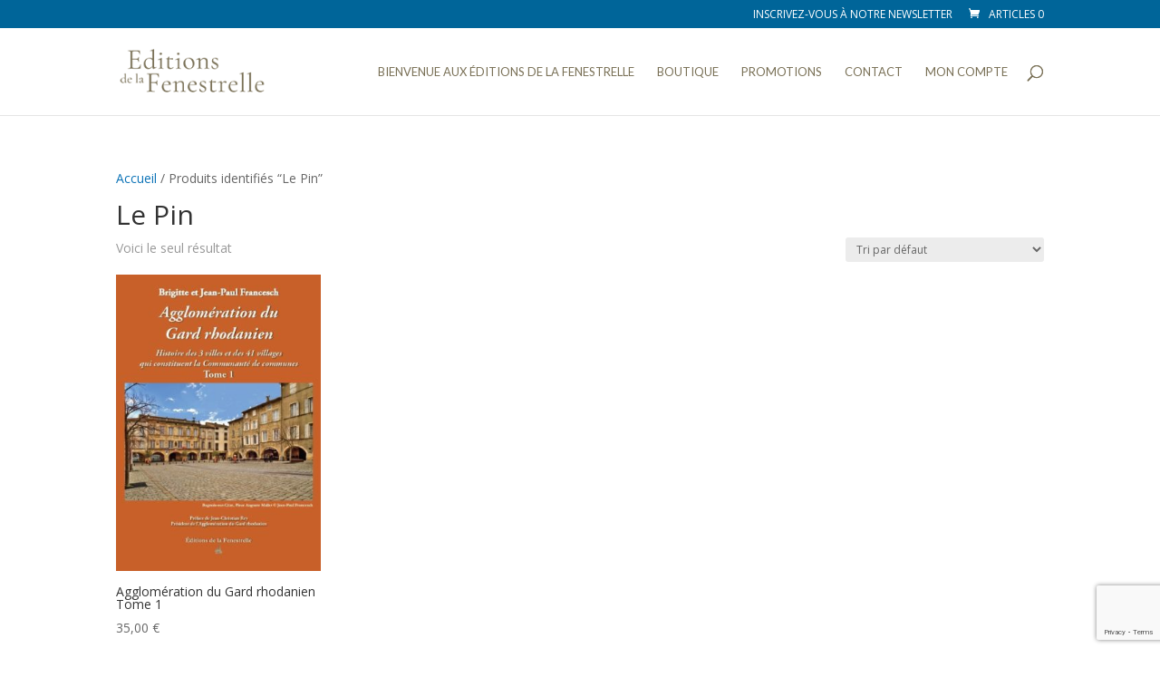

--- FILE ---
content_type: text/html; charset=utf-8
request_url: https://www.google.com/recaptcha/api2/anchor?ar=1&k=6LfLHfsnAAAAAOA14N_ziYSYvFKMCy_IhSXsEQCU&co=aHR0cHM6Ly93d3cuZWRpdGlvbnMtZmVuZXN0cmVsbGUuY29tOjQ0Mw..&hl=en&v=9TiwnJFHeuIw_s0wSd3fiKfN&size=invisible&anchor-ms=20000&execute-ms=30000&cb=aerll6owkxso
body_size: 48146
content:
<!DOCTYPE HTML><html dir="ltr" lang="en"><head><meta http-equiv="Content-Type" content="text/html; charset=UTF-8">
<meta http-equiv="X-UA-Compatible" content="IE=edge">
<title>reCAPTCHA</title>
<style type="text/css">
/* cyrillic-ext */
@font-face {
  font-family: 'Roboto';
  font-style: normal;
  font-weight: 400;
  font-stretch: 100%;
  src: url(//fonts.gstatic.com/s/roboto/v48/KFO7CnqEu92Fr1ME7kSn66aGLdTylUAMa3GUBHMdazTgWw.woff2) format('woff2');
  unicode-range: U+0460-052F, U+1C80-1C8A, U+20B4, U+2DE0-2DFF, U+A640-A69F, U+FE2E-FE2F;
}
/* cyrillic */
@font-face {
  font-family: 'Roboto';
  font-style: normal;
  font-weight: 400;
  font-stretch: 100%;
  src: url(//fonts.gstatic.com/s/roboto/v48/KFO7CnqEu92Fr1ME7kSn66aGLdTylUAMa3iUBHMdazTgWw.woff2) format('woff2');
  unicode-range: U+0301, U+0400-045F, U+0490-0491, U+04B0-04B1, U+2116;
}
/* greek-ext */
@font-face {
  font-family: 'Roboto';
  font-style: normal;
  font-weight: 400;
  font-stretch: 100%;
  src: url(//fonts.gstatic.com/s/roboto/v48/KFO7CnqEu92Fr1ME7kSn66aGLdTylUAMa3CUBHMdazTgWw.woff2) format('woff2');
  unicode-range: U+1F00-1FFF;
}
/* greek */
@font-face {
  font-family: 'Roboto';
  font-style: normal;
  font-weight: 400;
  font-stretch: 100%;
  src: url(//fonts.gstatic.com/s/roboto/v48/KFO7CnqEu92Fr1ME7kSn66aGLdTylUAMa3-UBHMdazTgWw.woff2) format('woff2');
  unicode-range: U+0370-0377, U+037A-037F, U+0384-038A, U+038C, U+038E-03A1, U+03A3-03FF;
}
/* math */
@font-face {
  font-family: 'Roboto';
  font-style: normal;
  font-weight: 400;
  font-stretch: 100%;
  src: url(//fonts.gstatic.com/s/roboto/v48/KFO7CnqEu92Fr1ME7kSn66aGLdTylUAMawCUBHMdazTgWw.woff2) format('woff2');
  unicode-range: U+0302-0303, U+0305, U+0307-0308, U+0310, U+0312, U+0315, U+031A, U+0326-0327, U+032C, U+032F-0330, U+0332-0333, U+0338, U+033A, U+0346, U+034D, U+0391-03A1, U+03A3-03A9, U+03B1-03C9, U+03D1, U+03D5-03D6, U+03F0-03F1, U+03F4-03F5, U+2016-2017, U+2034-2038, U+203C, U+2040, U+2043, U+2047, U+2050, U+2057, U+205F, U+2070-2071, U+2074-208E, U+2090-209C, U+20D0-20DC, U+20E1, U+20E5-20EF, U+2100-2112, U+2114-2115, U+2117-2121, U+2123-214F, U+2190, U+2192, U+2194-21AE, U+21B0-21E5, U+21F1-21F2, U+21F4-2211, U+2213-2214, U+2216-22FF, U+2308-230B, U+2310, U+2319, U+231C-2321, U+2336-237A, U+237C, U+2395, U+239B-23B7, U+23D0, U+23DC-23E1, U+2474-2475, U+25AF, U+25B3, U+25B7, U+25BD, U+25C1, U+25CA, U+25CC, U+25FB, U+266D-266F, U+27C0-27FF, U+2900-2AFF, U+2B0E-2B11, U+2B30-2B4C, U+2BFE, U+3030, U+FF5B, U+FF5D, U+1D400-1D7FF, U+1EE00-1EEFF;
}
/* symbols */
@font-face {
  font-family: 'Roboto';
  font-style: normal;
  font-weight: 400;
  font-stretch: 100%;
  src: url(//fonts.gstatic.com/s/roboto/v48/KFO7CnqEu92Fr1ME7kSn66aGLdTylUAMaxKUBHMdazTgWw.woff2) format('woff2');
  unicode-range: U+0001-000C, U+000E-001F, U+007F-009F, U+20DD-20E0, U+20E2-20E4, U+2150-218F, U+2190, U+2192, U+2194-2199, U+21AF, U+21E6-21F0, U+21F3, U+2218-2219, U+2299, U+22C4-22C6, U+2300-243F, U+2440-244A, U+2460-24FF, U+25A0-27BF, U+2800-28FF, U+2921-2922, U+2981, U+29BF, U+29EB, U+2B00-2BFF, U+4DC0-4DFF, U+FFF9-FFFB, U+10140-1018E, U+10190-1019C, U+101A0, U+101D0-101FD, U+102E0-102FB, U+10E60-10E7E, U+1D2C0-1D2D3, U+1D2E0-1D37F, U+1F000-1F0FF, U+1F100-1F1AD, U+1F1E6-1F1FF, U+1F30D-1F30F, U+1F315, U+1F31C, U+1F31E, U+1F320-1F32C, U+1F336, U+1F378, U+1F37D, U+1F382, U+1F393-1F39F, U+1F3A7-1F3A8, U+1F3AC-1F3AF, U+1F3C2, U+1F3C4-1F3C6, U+1F3CA-1F3CE, U+1F3D4-1F3E0, U+1F3ED, U+1F3F1-1F3F3, U+1F3F5-1F3F7, U+1F408, U+1F415, U+1F41F, U+1F426, U+1F43F, U+1F441-1F442, U+1F444, U+1F446-1F449, U+1F44C-1F44E, U+1F453, U+1F46A, U+1F47D, U+1F4A3, U+1F4B0, U+1F4B3, U+1F4B9, U+1F4BB, U+1F4BF, U+1F4C8-1F4CB, U+1F4D6, U+1F4DA, U+1F4DF, U+1F4E3-1F4E6, U+1F4EA-1F4ED, U+1F4F7, U+1F4F9-1F4FB, U+1F4FD-1F4FE, U+1F503, U+1F507-1F50B, U+1F50D, U+1F512-1F513, U+1F53E-1F54A, U+1F54F-1F5FA, U+1F610, U+1F650-1F67F, U+1F687, U+1F68D, U+1F691, U+1F694, U+1F698, U+1F6AD, U+1F6B2, U+1F6B9-1F6BA, U+1F6BC, U+1F6C6-1F6CF, U+1F6D3-1F6D7, U+1F6E0-1F6EA, U+1F6F0-1F6F3, U+1F6F7-1F6FC, U+1F700-1F7FF, U+1F800-1F80B, U+1F810-1F847, U+1F850-1F859, U+1F860-1F887, U+1F890-1F8AD, U+1F8B0-1F8BB, U+1F8C0-1F8C1, U+1F900-1F90B, U+1F93B, U+1F946, U+1F984, U+1F996, U+1F9E9, U+1FA00-1FA6F, U+1FA70-1FA7C, U+1FA80-1FA89, U+1FA8F-1FAC6, U+1FACE-1FADC, U+1FADF-1FAE9, U+1FAF0-1FAF8, U+1FB00-1FBFF;
}
/* vietnamese */
@font-face {
  font-family: 'Roboto';
  font-style: normal;
  font-weight: 400;
  font-stretch: 100%;
  src: url(//fonts.gstatic.com/s/roboto/v48/KFO7CnqEu92Fr1ME7kSn66aGLdTylUAMa3OUBHMdazTgWw.woff2) format('woff2');
  unicode-range: U+0102-0103, U+0110-0111, U+0128-0129, U+0168-0169, U+01A0-01A1, U+01AF-01B0, U+0300-0301, U+0303-0304, U+0308-0309, U+0323, U+0329, U+1EA0-1EF9, U+20AB;
}
/* latin-ext */
@font-face {
  font-family: 'Roboto';
  font-style: normal;
  font-weight: 400;
  font-stretch: 100%;
  src: url(//fonts.gstatic.com/s/roboto/v48/KFO7CnqEu92Fr1ME7kSn66aGLdTylUAMa3KUBHMdazTgWw.woff2) format('woff2');
  unicode-range: U+0100-02BA, U+02BD-02C5, U+02C7-02CC, U+02CE-02D7, U+02DD-02FF, U+0304, U+0308, U+0329, U+1D00-1DBF, U+1E00-1E9F, U+1EF2-1EFF, U+2020, U+20A0-20AB, U+20AD-20C0, U+2113, U+2C60-2C7F, U+A720-A7FF;
}
/* latin */
@font-face {
  font-family: 'Roboto';
  font-style: normal;
  font-weight: 400;
  font-stretch: 100%;
  src: url(//fonts.gstatic.com/s/roboto/v48/KFO7CnqEu92Fr1ME7kSn66aGLdTylUAMa3yUBHMdazQ.woff2) format('woff2');
  unicode-range: U+0000-00FF, U+0131, U+0152-0153, U+02BB-02BC, U+02C6, U+02DA, U+02DC, U+0304, U+0308, U+0329, U+2000-206F, U+20AC, U+2122, U+2191, U+2193, U+2212, U+2215, U+FEFF, U+FFFD;
}
/* cyrillic-ext */
@font-face {
  font-family: 'Roboto';
  font-style: normal;
  font-weight: 500;
  font-stretch: 100%;
  src: url(//fonts.gstatic.com/s/roboto/v48/KFO7CnqEu92Fr1ME7kSn66aGLdTylUAMa3GUBHMdazTgWw.woff2) format('woff2');
  unicode-range: U+0460-052F, U+1C80-1C8A, U+20B4, U+2DE0-2DFF, U+A640-A69F, U+FE2E-FE2F;
}
/* cyrillic */
@font-face {
  font-family: 'Roboto';
  font-style: normal;
  font-weight: 500;
  font-stretch: 100%;
  src: url(//fonts.gstatic.com/s/roboto/v48/KFO7CnqEu92Fr1ME7kSn66aGLdTylUAMa3iUBHMdazTgWw.woff2) format('woff2');
  unicode-range: U+0301, U+0400-045F, U+0490-0491, U+04B0-04B1, U+2116;
}
/* greek-ext */
@font-face {
  font-family: 'Roboto';
  font-style: normal;
  font-weight: 500;
  font-stretch: 100%;
  src: url(//fonts.gstatic.com/s/roboto/v48/KFO7CnqEu92Fr1ME7kSn66aGLdTylUAMa3CUBHMdazTgWw.woff2) format('woff2');
  unicode-range: U+1F00-1FFF;
}
/* greek */
@font-face {
  font-family: 'Roboto';
  font-style: normal;
  font-weight: 500;
  font-stretch: 100%;
  src: url(//fonts.gstatic.com/s/roboto/v48/KFO7CnqEu92Fr1ME7kSn66aGLdTylUAMa3-UBHMdazTgWw.woff2) format('woff2');
  unicode-range: U+0370-0377, U+037A-037F, U+0384-038A, U+038C, U+038E-03A1, U+03A3-03FF;
}
/* math */
@font-face {
  font-family: 'Roboto';
  font-style: normal;
  font-weight: 500;
  font-stretch: 100%;
  src: url(//fonts.gstatic.com/s/roboto/v48/KFO7CnqEu92Fr1ME7kSn66aGLdTylUAMawCUBHMdazTgWw.woff2) format('woff2');
  unicode-range: U+0302-0303, U+0305, U+0307-0308, U+0310, U+0312, U+0315, U+031A, U+0326-0327, U+032C, U+032F-0330, U+0332-0333, U+0338, U+033A, U+0346, U+034D, U+0391-03A1, U+03A3-03A9, U+03B1-03C9, U+03D1, U+03D5-03D6, U+03F0-03F1, U+03F4-03F5, U+2016-2017, U+2034-2038, U+203C, U+2040, U+2043, U+2047, U+2050, U+2057, U+205F, U+2070-2071, U+2074-208E, U+2090-209C, U+20D0-20DC, U+20E1, U+20E5-20EF, U+2100-2112, U+2114-2115, U+2117-2121, U+2123-214F, U+2190, U+2192, U+2194-21AE, U+21B0-21E5, U+21F1-21F2, U+21F4-2211, U+2213-2214, U+2216-22FF, U+2308-230B, U+2310, U+2319, U+231C-2321, U+2336-237A, U+237C, U+2395, U+239B-23B7, U+23D0, U+23DC-23E1, U+2474-2475, U+25AF, U+25B3, U+25B7, U+25BD, U+25C1, U+25CA, U+25CC, U+25FB, U+266D-266F, U+27C0-27FF, U+2900-2AFF, U+2B0E-2B11, U+2B30-2B4C, U+2BFE, U+3030, U+FF5B, U+FF5D, U+1D400-1D7FF, U+1EE00-1EEFF;
}
/* symbols */
@font-face {
  font-family: 'Roboto';
  font-style: normal;
  font-weight: 500;
  font-stretch: 100%;
  src: url(//fonts.gstatic.com/s/roboto/v48/KFO7CnqEu92Fr1ME7kSn66aGLdTylUAMaxKUBHMdazTgWw.woff2) format('woff2');
  unicode-range: U+0001-000C, U+000E-001F, U+007F-009F, U+20DD-20E0, U+20E2-20E4, U+2150-218F, U+2190, U+2192, U+2194-2199, U+21AF, U+21E6-21F0, U+21F3, U+2218-2219, U+2299, U+22C4-22C6, U+2300-243F, U+2440-244A, U+2460-24FF, U+25A0-27BF, U+2800-28FF, U+2921-2922, U+2981, U+29BF, U+29EB, U+2B00-2BFF, U+4DC0-4DFF, U+FFF9-FFFB, U+10140-1018E, U+10190-1019C, U+101A0, U+101D0-101FD, U+102E0-102FB, U+10E60-10E7E, U+1D2C0-1D2D3, U+1D2E0-1D37F, U+1F000-1F0FF, U+1F100-1F1AD, U+1F1E6-1F1FF, U+1F30D-1F30F, U+1F315, U+1F31C, U+1F31E, U+1F320-1F32C, U+1F336, U+1F378, U+1F37D, U+1F382, U+1F393-1F39F, U+1F3A7-1F3A8, U+1F3AC-1F3AF, U+1F3C2, U+1F3C4-1F3C6, U+1F3CA-1F3CE, U+1F3D4-1F3E0, U+1F3ED, U+1F3F1-1F3F3, U+1F3F5-1F3F7, U+1F408, U+1F415, U+1F41F, U+1F426, U+1F43F, U+1F441-1F442, U+1F444, U+1F446-1F449, U+1F44C-1F44E, U+1F453, U+1F46A, U+1F47D, U+1F4A3, U+1F4B0, U+1F4B3, U+1F4B9, U+1F4BB, U+1F4BF, U+1F4C8-1F4CB, U+1F4D6, U+1F4DA, U+1F4DF, U+1F4E3-1F4E6, U+1F4EA-1F4ED, U+1F4F7, U+1F4F9-1F4FB, U+1F4FD-1F4FE, U+1F503, U+1F507-1F50B, U+1F50D, U+1F512-1F513, U+1F53E-1F54A, U+1F54F-1F5FA, U+1F610, U+1F650-1F67F, U+1F687, U+1F68D, U+1F691, U+1F694, U+1F698, U+1F6AD, U+1F6B2, U+1F6B9-1F6BA, U+1F6BC, U+1F6C6-1F6CF, U+1F6D3-1F6D7, U+1F6E0-1F6EA, U+1F6F0-1F6F3, U+1F6F7-1F6FC, U+1F700-1F7FF, U+1F800-1F80B, U+1F810-1F847, U+1F850-1F859, U+1F860-1F887, U+1F890-1F8AD, U+1F8B0-1F8BB, U+1F8C0-1F8C1, U+1F900-1F90B, U+1F93B, U+1F946, U+1F984, U+1F996, U+1F9E9, U+1FA00-1FA6F, U+1FA70-1FA7C, U+1FA80-1FA89, U+1FA8F-1FAC6, U+1FACE-1FADC, U+1FADF-1FAE9, U+1FAF0-1FAF8, U+1FB00-1FBFF;
}
/* vietnamese */
@font-face {
  font-family: 'Roboto';
  font-style: normal;
  font-weight: 500;
  font-stretch: 100%;
  src: url(//fonts.gstatic.com/s/roboto/v48/KFO7CnqEu92Fr1ME7kSn66aGLdTylUAMa3OUBHMdazTgWw.woff2) format('woff2');
  unicode-range: U+0102-0103, U+0110-0111, U+0128-0129, U+0168-0169, U+01A0-01A1, U+01AF-01B0, U+0300-0301, U+0303-0304, U+0308-0309, U+0323, U+0329, U+1EA0-1EF9, U+20AB;
}
/* latin-ext */
@font-face {
  font-family: 'Roboto';
  font-style: normal;
  font-weight: 500;
  font-stretch: 100%;
  src: url(//fonts.gstatic.com/s/roboto/v48/KFO7CnqEu92Fr1ME7kSn66aGLdTylUAMa3KUBHMdazTgWw.woff2) format('woff2');
  unicode-range: U+0100-02BA, U+02BD-02C5, U+02C7-02CC, U+02CE-02D7, U+02DD-02FF, U+0304, U+0308, U+0329, U+1D00-1DBF, U+1E00-1E9F, U+1EF2-1EFF, U+2020, U+20A0-20AB, U+20AD-20C0, U+2113, U+2C60-2C7F, U+A720-A7FF;
}
/* latin */
@font-face {
  font-family: 'Roboto';
  font-style: normal;
  font-weight: 500;
  font-stretch: 100%;
  src: url(//fonts.gstatic.com/s/roboto/v48/KFO7CnqEu92Fr1ME7kSn66aGLdTylUAMa3yUBHMdazQ.woff2) format('woff2');
  unicode-range: U+0000-00FF, U+0131, U+0152-0153, U+02BB-02BC, U+02C6, U+02DA, U+02DC, U+0304, U+0308, U+0329, U+2000-206F, U+20AC, U+2122, U+2191, U+2193, U+2212, U+2215, U+FEFF, U+FFFD;
}
/* cyrillic-ext */
@font-face {
  font-family: 'Roboto';
  font-style: normal;
  font-weight: 900;
  font-stretch: 100%;
  src: url(//fonts.gstatic.com/s/roboto/v48/KFO7CnqEu92Fr1ME7kSn66aGLdTylUAMa3GUBHMdazTgWw.woff2) format('woff2');
  unicode-range: U+0460-052F, U+1C80-1C8A, U+20B4, U+2DE0-2DFF, U+A640-A69F, U+FE2E-FE2F;
}
/* cyrillic */
@font-face {
  font-family: 'Roboto';
  font-style: normal;
  font-weight: 900;
  font-stretch: 100%;
  src: url(//fonts.gstatic.com/s/roboto/v48/KFO7CnqEu92Fr1ME7kSn66aGLdTylUAMa3iUBHMdazTgWw.woff2) format('woff2');
  unicode-range: U+0301, U+0400-045F, U+0490-0491, U+04B0-04B1, U+2116;
}
/* greek-ext */
@font-face {
  font-family: 'Roboto';
  font-style: normal;
  font-weight: 900;
  font-stretch: 100%;
  src: url(//fonts.gstatic.com/s/roboto/v48/KFO7CnqEu92Fr1ME7kSn66aGLdTylUAMa3CUBHMdazTgWw.woff2) format('woff2');
  unicode-range: U+1F00-1FFF;
}
/* greek */
@font-face {
  font-family: 'Roboto';
  font-style: normal;
  font-weight: 900;
  font-stretch: 100%;
  src: url(//fonts.gstatic.com/s/roboto/v48/KFO7CnqEu92Fr1ME7kSn66aGLdTylUAMa3-UBHMdazTgWw.woff2) format('woff2');
  unicode-range: U+0370-0377, U+037A-037F, U+0384-038A, U+038C, U+038E-03A1, U+03A3-03FF;
}
/* math */
@font-face {
  font-family: 'Roboto';
  font-style: normal;
  font-weight: 900;
  font-stretch: 100%;
  src: url(//fonts.gstatic.com/s/roboto/v48/KFO7CnqEu92Fr1ME7kSn66aGLdTylUAMawCUBHMdazTgWw.woff2) format('woff2');
  unicode-range: U+0302-0303, U+0305, U+0307-0308, U+0310, U+0312, U+0315, U+031A, U+0326-0327, U+032C, U+032F-0330, U+0332-0333, U+0338, U+033A, U+0346, U+034D, U+0391-03A1, U+03A3-03A9, U+03B1-03C9, U+03D1, U+03D5-03D6, U+03F0-03F1, U+03F4-03F5, U+2016-2017, U+2034-2038, U+203C, U+2040, U+2043, U+2047, U+2050, U+2057, U+205F, U+2070-2071, U+2074-208E, U+2090-209C, U+20D0-20DC, U+20E1, U+20E5-20EF, U+2100-2112, U+2114-2115, U+2117-2121, U+2123-214F, U+2190, U+2192, U+2194-21AE, U+21B0-21E5, U+21F1-21F2, U+21F4-2211, U+2213-2214, U+2216-22FF, U+2308-230B, U+2310, U+2319, U+231C-2321, U+2336-237A, U+237C, U+2395, U+239B-23B7, U+23D0, U+23DC-23E1, U+2474-2475, U+25AF, U+25B3, U+25B7, U+25BD, U+25C1, U+25CA, U+25CC, U+25FB, U+266D-266F, U+27C0-27FF, U+2900-2AFF, U+2B0E-2B11, U+2B30-2B4C, U+2BFE, U+3030, U+FF5B, U+FF5D, U+1D400-1D7FF, U+1EE00-1EEFF;
}
/* symbols */
@font-face {
  font-family: 'Roboto';
  font-style: normal;
  font-weight: 900;
  font-stretch: 100%;
  src: url(//fonts.gstatic.com/s/roboto/v48/KFO7CnqEu92Fr1ME7kSn66aGLdTylUAMaxKUBHMdazTgWw.woff2) format('woff2');
  unicode-range: U+0001-000C, U+000E-001F, U+007F-009F, U+20DD-20E0, U+20E2-20E4, U+2150-218F, U+2190, U+2192, U+2194-2199, U+21AF, U+21E6-21F0, U+21F3, U+2218-2219, U+2299, U+22C4-22C6, U+2300-243F, U+2440-244A, U+2460-24FF, U+25A0-27BF, U+2800-28FF, U+2921-2922, U+2981, U+29BF, U+29EB, U+2B00-2BFF, U+4DC0-4DFF, U+FFF9-FFFB, U+10140-1018E, U+10190-1019C, U+101A0, U+101D0-101FD, U+102E0-102FB, U+10E60-10E7E, U+1D2C0-1D2D3, U+1D2E0-1D37F, U+1F000-1F0FF, U+1F100-1F1AD, U+1F1E6-1F1FF, U+1F30D-1F30F, U+1F315, U+1F31C, U+1F31E, U+1F320-1F32C, U+1F336, U+1F378, U+1F37D, U+1F382, U+1F393-1F39F, U+1F3A7-1F3A8, U+1F3AC-1F3AF, U+1F3C2, U+1F3C4-1F3C6, U+1F3CA-1F3CE, U+1F3D4-1F3E0, U+1F3ED, U+1F3F1-1F3F3, U+1F3F5-1F3F7, U+1F408, U+1F415, U+1F41F, U+1F426, U+1F43F, U+1F441-1F442, U+1F444, U+1F446-1F449, U+1F44C-1F44E, U+1F453, U+1F46A, U+1F47D, U+1F4A3, U+1F4B0, U+1F4B3, U+1F4B9, U+1F4BB, U+1F4BF, U+1F4C8-1F4CB, U+1F4D6, U+1F4DA, U+1F4DF, U+1F4E3-1F4E6, U+1F4EA-1F4ED, U+1F4F7, U+1F4F9-1F4FB, U+1F4FD-1F4FE, U+1F503, U+1F507-1F50B, U+1F50D, U+1F512-1F513, U+1F53E-1F54A, U+1F54F-1F5FA, U+1F610, U+1F650-1F67F, U+1F687, U+1F68D, U+1F691, U+1F694, U+1F698, U+1F6AD, U+1F6B2, U+1F6B9-1F6BA, U+1F6BC, U+1F6C6-1F6CF, U+1F6D3-1F6D7, U+1F6E0-1F6EA, U+1F6F0-1F6F3, U+1F6F7-1F6FC, U+1F700-1F7FF, U+1F800-1F80B, U+1F810-1F847, U+1F850-1F859, U+1F860-1F887, U+1F890-1F8AD, U+1F8B0-1F8BB, U+1F8C0-1F8C1, U+1F900-1F90B, U+1F93B, U+1F946, U+1F984, U+1F996, U+1F9E9, U+1FA00-1FA6F, U+1FA70-1FA7C, U+1FA80-1FA89, U+1FA8F-1FAC6, U+1FACE-1FADC, U+1FADF-1FAE9, U+1FAF0-1FAF8, U+1FB00-1FBFF;
}
/* vietnamese */
@font-face {
  font-family: 'Roboto';
  font-style: normal;
  font-weight: 900;
  font-stretch: 100%;
  src: url(//fonts.gstatic.com/s/roboto/v48/KFO7CnqEu92Fr1ME7kSn66aGLdTylUAMa3OUBHMdazTgWw.woff2) format('woff2');
  unicode-range: U+0102-0103, U+0110-0111, U+0128-0129, U+0168-0169, U+01A0-01A1, U+01AF-01B0, U+0300-0301, U+0303-0304, U+0308-0309, U+0323, U+0329, U+1EA0-1EF9, U+20AB;
}
/* latin-ext */
@font-face {
  font-family: 'Roboto';
  font-style: normal;
  font-weight: 900;
  font-stretch: 100%;
  src: url(//fonts.gstatic.com/s/roboto/v48/KFO7CnqEu92Fr1ME7kSn66aGLdTylUAMa3KUBHMdazTgWw.woff2) format('woff2');
  unicode-range: U+0100-02BA, U+02BD-02C5, U+02C7-02CC, U+02CE-02D7, U+02DD-02FF, U+0304, U+0308, U+0329, U+1D00-1DBF, U+1E00-1E9F, U+1EF2-1EFF, U+2020, U+20A0-20AB, U+20AD-20C0, U+2113, U+2C60-2C7F, U+A720-A7FF;
}
/* latin */
@font-face {
  font-family: 'Roboto';
  font-style: normal;
  font-weight: 900;
  font-stretch: 100%;
  src: url(//fonts.gstatic.com/s/roboto/v48/KFO7CnqEu92Fr1ME7kSn66aGLdTylUAMa3yUBHMdazQ.woff2) format('woff2');
  unicode-range: U+0000-00FF, U+0131, U+0152-0153, U+02BB-02BC, U+02C6, U+02DA, U+02DC, U+0304, U+0308, U+0329, U+2000-206F, U+20AC, U+2122, U+2191, U+2193, U+2212, U+2215, U+FEFF, U+FFFD;
}

</style>
<link rel="stylesheet" type="text/css" href="https://www.gstatic.com/recaptcha/releases/9TiwnJFHeuIw_s0wSd3fiKfN/styles__ltr.css">
<script nonce="-mBj-2H0wITSWFERkogc1w" type="text/javascript">window['__recaptcha_api'] = 'https://www.google.com/recaptcha/api2/';</script>
<script type="text/javascript" src="https://www.gstatic.com/recaptcha/releases/9TiwnJFHeuIw_s0wSd3fiKfN/recaptcha__en.js" nonce="-mBj-2H0wITSWFERkogc1w">
      
    </script></head>
<body><div id="rc-anchor-alert" class="rc-anchor-alert"></div>
<input type="hidden" id="recaptcha-token" value="[base64]">
<script type="text/javascript" nonce="-mBj-2H0wITSWFERkogc1w">
      recaptcha.anchor.Main.init("[\x22ainput\x22,[\x22bgdata\x22,\x22\x22,\[base64]/[base64]/[base64]/[base64]/cjw8ejpyPj4+eil9Y2F0Y2gobCl7dGhyb3cgbDt9fSxIPWZ1bmN0aW9uKHcsdCx6KXtpZih3PT0xOTR8fHc9PTIwOCl0LnZbd10/dC52W3ddLmNvbmNhdCh6KTp0LnZbd109b2Yoeix0KTtlbHNle2lmKHQuYkImJnchPTMxNylyZXR1cm47dz09NjZ8fHc9PTEyMnx8dz09NDcwfHx3PT00NHx8dz09NDE2fHx3PT0zOTd8fHc9PTQyMXx8dz09Njh8fHc9PTcwfHx3PT0xODQ/[base64]/[base64]/[base64]/bmV3IGRbVl0oSlswXSk6cD09Mj9uZXcgZFtWXShKWzBdLEpbMV0pOnA9PTM/bmV3IGRbVl0oSlswXSxKWzFdLEpbMl0pOnA9PTQ/[base64]/[base64]/[base64]/[base64]\x22,\[base64]\\u003d\x22,\[base64]/Cj8KgPMKJJMOEPy90wrVgbcOnDn8RwpjDqRLDv2J5wrpFCCDDmsKgO3VvMx3Dg8OGwpEPL8KGw7LChsOLw4zDhycbVkDCgsK8wrLDlF4/woPDmcO5woQnwoDDssKhwrbCj8KyVT49wobChlHDiUAiwqvCisKJwpY/FsKJw5dcG8K6wrMMPMKVwqDCpcKMTMOkFcKLw4nCnUrDrcK3w6onb8ORKsK/dMO4w6nCrcOsLcOyYzHDiiQsw7F1w6LDqMOeO8O4EMOYOMOKH1YsRQPCkQjCm8KVNyBew6cnw6PDlUNaNRLCviVmZsOLFMORw4nDqsO3wrnCtATChU7Dil9Iw5fCtifClMOYwp3DkjbDpcKlwpd6w7lvw609w5AqOS/[base64]/WCXCo8KnwoIVwop3wqrCjcKyw5rDimVJazB8w7JFG0EVRCPDg8KKwqt4a3lWc3ILwr3CnGjDuXzDlhTCnD/Do8KSaioFw6nDnh1Uw5vCr8OYAgjDlcOXeMK+wox3SsKIw7pVOCHDhG7DnUHDmlpXwpRVw6crUsKFw7kfwp1fMhVgw6vCtjnDu3Evw6xvainClcKeRjIJwpcGS8OaRsOwwp3DucKxeV1swqo1wr0oLMOXw5I9GMK/w5tfVcKfwo1JWMOYwpwrDsKGF8OXI8KnC8OdRMOsISHCscKiw79FwoLDkCPChFrCosK8woE1UUkhCGPCg8OEwrnDhhzChsKZSMKAERYoWsKKwqBeAMO3wrAsXMO7wqFBS8ORF8Okw5YFA8KtGcOkwpnCvW58w7MWT2nDgmfCi8KNwo/DtnYLOBzDocOuwqUJw5XCmsOnw7PCvFLCmi4eJW8jB8OqwopaO8Oqw7XCs8KsP8KJAsKgwoENwqLCnnTCg8KTeE0vCDDDusKGCMOFw67CpMK1Yg/CnxXDk29Aw47DlcOXw7IHwoHCo0jDryPDkCp/[base64]/[base64]/w5d/w70nw5ETIEEVw4M0wppeYDgzIcOEw4rDm2xuwpxaSzhJaWnDjMO1w7FyS8OlLcO5DcOROsKwwoHDljJ9w73CvcOIPMK/w5wQEcO1T0dhHmoVwpd2wr8HZ8O5EwXDlyxPd8OtwpvDssOUw4AqAQDDu8OqTE1+NsKrwrrDtMKHw7LDg8OKwqXDtcOcw7fCvXVxY8KVwrkvXQhbw6zDgi7DpMOdw5vDksOKTsOswoDDrcKmwp3CvURmwo8LSsOfwrVewpVCw77DmMOnFA/CpUXCn250wr4KKsOMwpXDusOidsOrw4vDjcK7w7FBCzDDrsKmwrPClMOrYR/DiHdrwq7Dii4nwpHCrlbCon97Y0ZnTsKJZXlVW0rCvFHCsMO7wqXCkMOYCEnCo07CvjYBUCzCv8OVw7ZAw5dVwptfwpVZYDDCi37DvcO+V8O/NsKbUxIfwp/[base64]/[base64]/w7fCmsKqY8OQw7nDocKgwrrDvFgWCcONwo7DpcKWw4wjCAkEb8OSw4XDuRpyw6xkw7/DrHgjwp3Dh2/CmMO8wqTDicKawpDDisKFOcO7C8KRcsO6w5l4wpFXw4x6wqnClsOfw48XUcK1X0fCgznCn0DDj8OAwoLCgVnClsKXWQ13Qh/[base64]/CgDQEKMOBP2XDvcKAIkfDnWZIJH3CtAPChmPDmsKfw59AwrJLbSvDpGpLwpTCpsKbwrxYasOpPhjCo2PCnMOdw6cvL8KSw5x3BcOlwrjDrMOzw4HDlMK7w55ww4psA8KNwpQOwr/CrAFHAsKIw4/CliFLwpLChMOVATBlw7hmwpDDpcKqwpk/LcKpw7AywrnDs8KUKMKlGsO9w7oOBRTCh8OVw4peDz7DrUjDvgs+w4fDsUgLwqnCv8OwLMODKBcfwqLDg8K8Lw3Dg8KZPWnDpxXDoBXDsAJ1WsO7FMOCYcOfwo04w69KworCnMOIwr/CkWnCksOVwpZKw4zDvHvChEpLbkg6OGbDgsKIw50qWsKiwrhQw7MBwrw1KcKxw6TCncO2aB9POMOSwrpCw47CkwppHMOJZE3CscO4LMKsUcOUw7ZWw41AdsKfPMO9McOxw53CjMKBw4TCgcOMDWnCjMK/[base64]/[base64]/[base64]/DoMK+w6tOwrJjwofCrRlWGcKsZRRuwpnDiHLDoMOtw4dTwqPCusOGc1pVYMOSw57DncKrMcOzw4dJw74Qw4hFM8OIw6/CvcORw4TCmsOYwqcuLMO0MXvDhzVqwqYdw7dLA8OecCZkPCvCs8KOUhtbB3hDwq4Yw5/DuDfCh2R/wq09FsOwR8OqwoVVZsO0K0ozwq7Cs8KrU8Obwq/Do0BUWcKqwr3CgMOwACjDocKrB8O1w47DqcKbB8Oxf8OawqHDsX0Gw40dwq/DgW9dcsK+SDBJwqPCnwXCnMOiWMO7Q8OZw5HCvcOJbMKUwr/DpMODwo9SZG8xwofCiMKXw7VVRsO2asKhwooGd8Oow6J2w4TDpMO1V8OgwqnDtsKfUCPDnA3DnsOTw4TCr8OwM3UnH8O+Y8OOwooKwoseC28dGgwvwqvCjU/CqsK8eA/[base64]/CgcKIOXY8PknCnCbDv8OewoTCo8K/T13CrFHDrsOlVMKkw6nCoB9Aw60COMKEQRNpbcOOw5UmwqLDsXABc8KtO0llw6fDvsO/woPDvcKyw4TCqMKuw7R1T8OnwrAuwqfCsMKQRUlLw5rCmcKGwrnCu8OhZ8KBw7JPMBRAwps3w78AM1xxw6MqGcKowqUROkfDgBhaaV3CgMODw6LDmcOtw45vIkPDuCnCgCTCnsO/Ny/CgirDqMK7wpFqwqPDjcKWesKxwqp7Nxd6w43Dv8ODelxJLcOULsO/HVLDi8ORwp58TMOKFioHw7/CocO2b8OGw53ChEvCjEs1GRclZw/[base64]/DpsORwp3CocO9TyvDmV/[base64]/Cs3HDtcOMfycww7/DnMOiw6LDqMKGwrfCosOqAk/DuMKMw4bDlmcIwrrCg3DDr8O2dsOCwpjDkcKxfTHCqWHCoMK8F8KwwpTCpmJbw43CvMOnw4FmAcKQGXfCtcK9Twd0w4DCsQNGRsKWwoxkeMK4w5pywo8Lw6JDwrArVsO5w7/CpMK/wrHDg8OhAEHDtUDDuUvCmjNhwojCuzUGfsKQw71CQ8K9Ow92BBpIJ8KhwqrCn8K2wqfCs8KIVMKGDlkzbMObPS1OwqbDosKCwprCmMOcw7wbw5J8JsOAwqTDizfDiWsgw4VawoNtwrTCpAEiJ0gvwqIGw67CpsK0a2AeWsOAwpg0BGZ2woVfw6FTLAghw5nCvX/DghUYScKWNifCuMO3aWNSbRrDjMOMwojCuzImaMOVw4HCrwFwCmrDpArDjUglwopMCcKfw5DCpsOPCTlWw4fCoyDDkhJfwpMtw7bCrGQoTDIwwpLCvsK+DcKSLGHCnWTDqcKmwpLCqmNFUMK2dHzDl1jDrcOzwr08fz/CrMK6YhsZGQXDmcOcwqFYw4/[base64]/DjyQXw4hjwpzDtsO8w73CpcK4w7rDnCZJH8OoV3t3dlzDjScuwr3DhAjCnRPCvMKjwrFow4cuCsK0QsOMecKkw5RHTB/DkcKyw5JGZcOkQ0HCksKewpzDksOQCCjCgDIkRMKFw7vDhADCqW/DnGXCt8KCLcOmw6h4OsKAWw8BO8OCw7vDrcKfwp9pVFrDkcOsw7LDoXPDjh/DlnQXOMOYZcOiwoDDvMOmwrPDswvDnMKeQMOgIBnDpMK8wqUTT0TDuD/DpsKrTCBaw6ZJw4d5w4MTw67ClsOSUMOPw6vDsMOdSg0rwo8Jw6Y9Q8OJG29Jwrt6wpzCk8OGUBZ4HMKQwoPCrcOmw7fDnj0pAMOfLsKAXAokV2fCjXMbw7HDmMOUwprCmMKAw6LChsKwwp0bwpXDqDwAwogONihBYcKbw6vCgH/CjgbDsXJ4w5TCh8KMPFbDsRghU3HCq1PCkxUAw4NAw5PDh8KXw63Dg0nDlsKmw53CrcK0w7cdKMOwIcOzExtecnIibcKlw5Q6wrBlwplcw6Y5w5F7w5wGw7HClMO2AioMwr1vZULDlsKjHMKCw5vCmsKQHsOnHQDDuB/[base64]/DiFAww7PDuB/CggNgw7vDgsKUGWTDg0nDssO/KGnDmEDCssOhbcO9bsKYw6jDjcOBwrs2w6nCqcO9bwLCqWPCmEHCqRBFwoTCihMpcFJUH8OxS8Oqw6vDuMOVQcOIw4pGd8OswrvDgcOVw5DDvsOgwrHClhPCuiLCqHFpAHjDvAvDhyvCrsKjcsK2Wx0xdH7CmsOOOF7DqMO6w4/[base64]/Dl1cJPCh5QcKXwqoSVcO6w4TDl1gQMsOpw6jCncO5MsKMNMORw5oZYsKzBUsERMO/[base64]/CiwZEbcKlwqTCrV7DiSYOwoNRwrk4MGPCrmjDjUjDuE3Dt2rDj2/ChMOwwqQrw4Rmw5zCtE9MwohJwpvCmybCvcOHw5DDmsOPfsOZwotYIhdbwo/Cl8OEw783w4HCssKMGXDDrhHDjxLChcO5N8Ouw4htw61dwr5rw6Y4w4sMw7DDj8KsdsOhwq7DgsK0FcK3ScKmb8KuC8Okw5fCknMWw5M7wpw7worDk3rDo3PDhSvDnS3DtjzCgwwqVm4swpzCiD/DkMO0DxpNEA7CssKuUg3CtjPDsBbDpsK3wpHDi8K5FknDshU6woE0w5Zlwoxew79PS8KMUV9yJw/Cl8K8wrUkw7poCcKUwqIYwqDDnTHCt8O8aMKNw4nDm8K6O8KIwr/CkMOxB8O9RsKGw5jDnsOqwoEWw58NwonDllY6wpzCryHDgsKNwoBxw6HCh8OwU13DpsONBhbDoVPCi8KNUg/CuMOrw5nDnlApwpFxwqYFAsOvPQ9TUAAyw4xXwrvDmz46YcOnEsK2WMOdw7nClMKHHArCrMO1dcKcN8KwwrhVw4duwrXCrMKkw5dCwqDCnsKrwqMxwrrCtU3CtBMMwpU4wqlxw6vDgAR3Q8KFwqnDtcOxZ00NRcKLw6p6w5/CpGQ6wr7Dk8OLwrjCnsOpwoPCn8KuGsKLwr9Zw4gFwpoEw5PCmTYWw6nCujnCrVfDgC4KcMOcwq0ew4YNVsKfwofCvMK7T27CuSApQS/CvMOdbMKzwrbCii/CiTtJWcO6w64+w4ByLncgw4rDsMONecOSX8OswptzwqbCujzDpsK8fQXDogjCr8Oyw5FxOzbDu2Zfwrgtw6QxKGjCscOmwrZPMW/CuMKPaTTDgGgIwqbCphLCrknCoD85wqHDtT/DoxlbLHZ2w7rCuC/Cn8OXVS13dMOpXUDCq8ODw4XDpnLCpcKARnV/w4tUwoV/UTTCuAnDscOTwqoDw5DClQ3DtAd7wpvDuyhfCEAawoMvwrHDrcOlwrU3w5hGesOVdGQTFQJDcCnCtMKow4pBwrFhw7/Dh8OoLsOcfsKRB0XCpm/DrcOHfgM/TX1Qw6ZxOl7DiMKAc8OowqnDu3rCmcKawr/DpcKQwojDuQbCr8KrXHzDrMKEwqjDjMK6w7HDqsOfB1TCpWjDpsKTw67CrMOXWcKZw7PDtEcNBx0DeMOzcFQgJcO3BMOEK2Ruw5jCg8ObcMKTfX4mwpbDknRTwpo2BcOvwpzCvSgEw78GNcKtwr/CjcKdw47Cq8KdDMObSyZWUi/DlsOXw7c3wp5sU342w6rDrCLDk8Kxw4nCtsOlwqfCh8O7wq4PWsKKQwHCq2rDrMOawoZ4BMKhOlTChwXDhcOdw6zDosKZURvCp8KURTvCnS0CeMO4w7DDq8KDw5smAWVtcUPClMKKw4YofMO8REjDksKLM1vCq8OywqJEZsK/QMKOW8KAfcONwoRlw5PCsSZew7hZwrHDv0t3w6bCoz84wpnDrHxZVsOywqxgw6fDi37CpG0pwqDCscONw7jCtMKSw5plRnV0fx7CtDRWCsOmJ3LCm8KFZTYrR8OrwqNCFxklKsOpw4TDgTDDhMOHcMOHTsOjN8Kcw6ZQaHoEDgpobDo4w7rDpUF3UX5Kwrh/w6Y2w4DDkWBwbyJSByHCmsKnw6wGUh4wDMORwrLDjhfDscOGJkfDiRh4PBdfw7PCoCc6wqE/[base64]/H2XCtj3DscOHN8KTwqDDnkIVJ8K0wpfDtcKxaUglwo/CosO+d8OSwrrCig/DpmgQYMKOwoDDlMOJXsKWwoxVw5kJGnTCrcKiOBx7PDPCjEbDo8KLw7/Cr8OYw4nCm8OEUcKdwpXDmBvDvgHDhmYEwrHCssKrBsO/UsKIGWRewrs7wokEah3DuAsyw6jDkC/[base64]/Dl3/[base64]/Cuw/CgTQ9QS84XjnDhMK0w4tqw4zDosOmw65dwqTCn8KsNBlYwqLCuQrCq2lVccOWZMKwwprCgMOSwq/[base64]/CvnYCw4APah8vwpsWw5bDpcOPwoPDicKmw4IHw4BTDUbDocKNwojDhX3CmsO7T8K9w6XCgMO2asKxDcOCfgHDk8KXa1vDt8KuIsObR0PCi8OiccOew7hTWsKlw5fCkmlpwpUEezgiwo7Cs3rDk8Osw67CmsKhOSlJw5bDrsKZwr/CjnPCnT96w60ubsOHT8KPwpDCv8Kuw6fDlH3Cm8K9aMKcJMOVw73DgnYcTxx1XsKRVcKIHsKpwqzCjMOMw6wPw6NgwrHCpgcHwrbCuETDiSbCgUDCoH0+w7zDmMOREsKbwp5cahg9wqjCpcO5L0rCuG5RwpUgw4JXCcKyZWQVS8KNFG/Ckid7wpYjwqfDv8KzXcOCPMOmwotMw7XCpMOgY8KAasKCdcO2HGgswrLCi8KiFVjDon/DlMOaBHw/K2g8IlzCmsOHBcKYwoRqOMOkw4hOGSfCjCzCnnHCn1LCmMOAayfDl8OqH8KDw6EHAcKAPQrCkMKoOCAfdMO8OghMwpRwVMK8VSjCkMOSworCgTtJS8KQQT9hwr8Jw5/CmcODTsKEZsOTw6p4wrbDjsK9w4/[base64]/CmsKQGMKNGMKbKMKBWWjCnnBEwrzCvi43JG0VMSTDo2/CrFvCgcKBUwRGw6B1w7BzwobDoMKKak1Lw7rCi8K7w6HDkcKdwqzDu8OBU2bCqyEsAMKuwoXDjBdWwrhHYTbCsCdswqXCmcK2VU/CrsKPZ8KDw5HDlSZLb8OowpfDujxILMKJw6g+w64Tw5/DgVDCtBgLIMKGwrkWw645w7ApbsOwcBvDmcKxw4EWTsKtOMKDKEDCq8KZIQN4wr4+w5DCo8KhazPCtcOrW8OlesKJZsO2bMKTHcOtwrPCryl3wpslecOccsKZw4xaw59wJMOhAMKKP8O2fsKEw4APG0fCjlrDv8OTwq/DhcOrQ8KbwqbDssKBw40kL8OkE8K8w4gKwrssw4QDwqolwqjDkcO3w5zCjEZ8RsOtO8KKw6t3wqbCiMKUw5MdVQNewrjDqFtQEAXChGNeEcKGw5YGwpLCiUhYwqDDpAjCjcORwpXDuMKXw5PCp8KGwplKQMKtJiDCs8OXEMKWYMKcwpAsw6LDvn4KwobDjmtww6/Dll1RfRLDuG7CrMKTwozDrcOtw4diMy12w43CnMK9IMK/[base64]/TXXDgQrDm3IfamDCiCbCi8K5wqjCgMKTwqcoAsO7YcONw6fDvwbDgH/CqhLDihnDi3XCl8OPw6Anwq5Dw6w0Qj7ClsOkwr/DvcK8wqHCmFbDg8K7w5dVITQWwpwhw60xYi/Cr8OSw5EEw7F6HzbDs8KVTMOgSlApw7NOEXfDg8Kzwr/[base64]/CqlTDgMKyUhzCgMOhCsKuBcKkw5/Dvz0vMcKVwqLChsKaSsKxw7wQw7fCqks6wp0vMsKnworDj8KvRMKCez/CulwTbSRnTyTCtR3CsMKpb3ImwrzCkFAgwrnCq8Kiw6nCucK3IE7Co27DhxfDqyhsEMOcbz4uwq3CjsOkNsOYB0FST8K/w586w5vDicOhUcK0a2bDkxTDpcK2EMO3JcK3woYXw6LCum8gYMKxwrdPwqJnwohfw7kMw7QXwp3DnsKrWn3DqFNnaSLChlDDjUMSBgYEw4lww67DnsOAw68kesKOa1FuHMKVEMOva8O9w5l6wowKd8ONLB50wpvCjMKawpTCpxIJUzjDi0FyOMK5NW/[base64]/[base64]/DssOuw7fCs8Ovw4tOwovDlsO+w7nCnsOPUiFoPcOlwoVhwpbCsXhHJW/Do2NUecKkw5XDnsOgw74PXcK2GMOUQcKYw4bCnFwQMMOcw4nDq0LDncORYBAuwqXDtBMvBcOJQUHCscK7wp86wpEUwrfDrTd2w4TDssOBw7vDpUdMwpPDt8OfA31FwqTCocKYfsKmwpEHV0skw68OwrLDhn0DwqnCmwtxZSPDqQPCuD3DncKpVsOuwr8UcCfChzfDsA/CoRPDpwYhwoRhw714woDChXrDjWPCtsOlZ1nCjGjDksKAIcKACCB4E0TCnnhtwoDCpsKdwrnClsOKwrXCtiLCqFHCkWvDpR/DpMK2dsKkwpIQw61vXWFVwo7DlWkewr52WF9iw5UzXMKgOjHCi1NlwqIsQcKfJ8Krwrocwr7DosO3f8ORPMOQH1wIw5rDoMK4bVlsXMKYwq8WwqXDjC/DrXnCpcKcwpRNcRoMbEI3wpBQw6onw7Vqw7tSK0MDMXfDmzM8woM8woZsw6bDiMOGw4zDpgzCi8KeGBTDqh3Dt8KxwrhMwqcSXzzCpMKnOF94C2h7ESLDq3Nkw4/DocKDP8OWdcOiR2IBw4AhwqnDjcOPwq8cOsORwpJQWcOIw588w6coJXUTw4jClcOpwoXCn8KicsOTw6sdw43DgsOawrdJwq4wwoTDiV45QxjDpsKafsK5w6tdVcKXesKSfC/[base64]/[base64]/DmsOJwrnDkQbDh1RaNcKnwoZVYMOMKwXCsk1Lwq/CjsKMwpvDmsOGw5/DjgzCsVzDscKCwq10wrrDnMKrD2xWN8Odw6XDqEHDvwDCuCbCrcKeORpiCmMZH2hmwq1Sw7YOw7jDmMKowoFlwoHDplLCqCTDqDIHWMK8AjBCA8OQE8KzwovDncKZcxdTw7jDqcKlwoFFw6zDiMK7T3rCocKCbgLCnVo/wqZUWsKGU3NowqQIwpYCwozDkzDCoAt2w5HDrsK8w4xTW8OGwp3Du8KuwrnDvHnCgCZTSBLCq8O7Vi8dwpNgwrsAw5jDpg9mGMKZfnoGOwfCpsKMwpDDuWVIwpp2LkYAPTpgw4N2IxoDw5wGw54VfwJhwrXCgsKIw7DCmsK7wqtxCsOMwqvCm8K/EjDDqFTCvMOTRsOMWMOBwrXDg8KqV1xWKGzDiAk4CcK9ccKMMj0UcFVNwpFYwqTDlMOhTWNsF8Kbwq7Cm8OhNMOfw4TDm8OWOmzDsGtCw5YiMVhAw5ZQw4fCvMK7UMOnDzxyU8KJwogFZF5nZmLDkMO1w5wQw4/DliLDqiMjXlNWwodAwozDjMOwwoQzworCkQvCn8OlNMOHwq3DisOKcj7DlT/DhsOEwpwrZg06w44Cwq12wo7ClWjCrCkXPsKGVwFQwq/[base64]/[base64]/TcK5wqHCo8KnFnfDusKQwqkHwoBqw6pHw4bCn8K5TMOuw5XDn2nDiUPCh8KQBsO9JhhPwrPDicOkw5fDliZOw4HCjsKPw4YPBcOHHcO9DcOfcTMrecONw4HDkmU6SsKYC1g0RzzCoGnDr8KMGXVxw4bDg3p0w6NsEwXDhg9Kwr/DogbCl3Ywd05Rw5fCnEJ6HsONwrwLwpzDoC0Zw7jCiyVYUcOgf8K6GMOpAcO9bEfDrCFkw7rClyXDmxZrRcKyw4YIwpLDk8OSWcOXA2PDsMO1M8O9UcKlwqXDkMKKaQs5f8Kqw4bDuV7DiGQqwp9sb8KWwoLDt8KzJwddKsOxw7rCrVE8YsOyw6zCr0HCq8O/w5R/J15Fw6zDglPCn8OMw6Ygwq/Du8Kmwo/Dv0ZZeXfCnMKXG8KlwqDCqcKtwosww5XCjcKaNXTDuMKPfgfDncKxSi/Dqy3CusObcxzDqybDpcKkw4J5F8OFa8KvC8KyKTTDvcOaScOPBsOJR8K/wr7DrcOyBR5xw7/DjMOhBRnDtcO1McKnfsKowr5MwpVqVMKPw47Di8OeS8OdJgDCum/CucO2wr8gwrt5w6Rdw4zCplrCrE7CqQPDtQDDnsKJCMOnwqPCtMK1w7/DvMOBwq3Di0wodsO/QyHCrSU7wobCo3p2w7thH03CuQnDgXvCp8OHJMKcCsOFfMOHahkAD3MtwoRyMsKZwqHCiiYpw4kgw7fDgsKeSsOCw4Bbw5/DkBLCvh46DybDrVLCti4Vw4g5w65sbzzDn8Onw6/CjsKYw68qw6zCv8O6wrRdw60RQ8OnCcOvGcKlNsO/[base64]/Dl8OpEmtuw79cOMOpwqLCisKYw67ClMKBw7nDjMOXIcO9wr4UwrzCqU7DncKhRsO+ZMOIaijDmE1pw5scZ8OBwq3Cu0RcwqI9UcK/EDrDssOrw4VUw7LCqUY/w4nCh3d/[base64]/DpsO7w4URwrDDmMOmwpdBw4pqw6zDlUbCrcKyFn/DnX3CrEFNw6nCisKCwrhoW8O/wpPCtHUXwqTCoMKIwphUwoDCok1DCsOhf33Dr8KvMsO3w6wYw51uQ0fDl8OZKBvCrjxRwohgEMOyw7jDhX7ClMKlwocJw6XDqUFpw4Inw77DqTPDm1/DpMKkw6rCpj7Ct8KqwobCrMKcwrYbw7DDmjBPVkppwqZRScKcScKRCcOkwrZTUSnCgF3DuwrDssKJIULDq8K8woXChCIYw6jCmcOBMBDCt3NgQsKXRSHDnkcVHlJWKsOjAnw5QEPDuErDq1HDoMKDw6TDvMOVW8ODO1/Cq8KoQmpqGcKFw7hmHxfDlSZEEcKsw73DlcOHfcKLw53CiVbDjMO6w6AJwonDoizDksO2w4lywoQPwpjDoMKgIsKOw5ZXwrfDlFzDgCxjw4bDszzCow/[base64]/CpsOnw7UKbWLCnsK2c8OGABvDpnLDjFvClcKnHSjDrhvCtlPDlsKrwqbCt0k7InUOcwMjVMKeZ8Ksw7jCpWvDvGUIw5/Cm09dOxzDsT7Di8OTwobDh2oDI8Oswpg3w6lVw73DiMK2w780RcOLH3Znwpd5wprCrsKCSHMkHD5Aw7V3wpVYwrXCjTDDsMONwpc0eMK9wrXCrmfCqTjDrcKhQQ/[base64]/DssKEwr4lw6ZUw5nCuXbCgxI/QGVdwpsfw7nCnT9DcFttdClsw7YFWXcOKcOzwovDngXCgCFWDMO+w51Sw6Emwp/Cu8OlwqEaCVLDisK2U17DiUIDwoBTwq/[base64]/CgRMOw4TDm8OPBMKED14hw7rDknEyVgAXw7RrwrkDNMOUL8KnBRzDvMK+ZWLDpcOfBTTDucOpDAx5Mxs1XMKqwrQPOXdVwpZYIQPChnx/cXpOfSIiICnCtMKFwr/[base64]/eBNsSWp1wrLDq8KNwojDkcOACcO0KsKZwr/Dm8OTC0tBwrg4w6Exegxew7/Cm2HCmg1QKsOnw65sHWsTwrjCuMKHRkXDty8kUjsCYMKve8KowoPDqMOww404CsKRwpnDosOnw6kqB2ByGsOuwpMyasKWCEzConvDvwJKd8OEwp3Ds34dMG8aw77Dtn8iwojClF8DYFU5DMOqBHZ9w4rDtmfCgMK6JMKDw5HDhzp8woBdJUQtb3/ClcOuw7UBw67DosOBOmUWRcKpUi3DikTDsMKNY2BQM1zChsKwLSooZTMSwqAFwqbCiGbDrMKDJcKjVlfDv8KaLinCl8ObJDA1worCpmLDicKew6vDpMKow5EQw6zClMKMSV7Dnn7DqE44w4UcwpjClhVkw63CgGTCsUBYwpHDpRwUbMOVwo/[base64]/Ciz3CtDlNw43Do8K/wqfDn8Ksw5/Dq1rCl07Dm8OeeMKxwprDhcKVM8KUwrHCkSpCw7YkE8Kxw7k2wp1VwoTCksOsOMKFwqxKwqtYdTfDsMKqwr3CjwRdw43DgcKgTcOzw5ccw5rDnDbDoMO3w7nCgMKocj7Dkg7DvsOBw4gCwqbDosKFwqhjw6UWKSLDlUPClATCpMO8HMO1wqFzPQ/Ct8Odwo9/Gz/Dr8Kiw7TDmBXCvcOCw6nDgcOTV1V7TMK2KA3CtsOmw68fM8KFw6ZLwqgvwqbCusOFTWbCtsKbbnk4bcO4w4BRSEJtKX3ChwHDnG0Twq10wr5FNgcCEsKowoljHxDCvxLDg0Y5w6NwDB/CucOtf07DgMKfXmfCjcOuwqdrD3p7axspIQLCmcKuw4LCmEPCrsO1T8OGwq8cwpt1Y8O3wrwnwqPCiMOXQMK3w5hQw6tKecKRY8Oaw65wcMKDH8ODw4pewpksCCckHGEeW8K2wo/DvQrCo1wEL2rCpMKawozCkcKwwpLDv8KIcit8w41iHMO8TBrDisK5wpARw7DCh8O+U8OUw5TChms8wrTCp8O2w4RoJw1twqfDjcK6USpIbknDqsO1wr7DjjJ/F8K9wp/DjMO6wrrChcKDNkLDk0bDqcO7OMKow6EzeRR5TUTDrldMwrbDlWghdcOtwpHDmMOTWitbwoIawobDtgLDqTRawokHHcOfcUAiwpPDjEXCg0FjfH/CrhFvVsKqKMOywrTDoGcuwoxlQcOHw4zDg8K+O8Ktw7zDssO5w79jw51nVsKkwo3Dk8KuOglKS8O+VsOGEcOgwpprBnF1wphkwoktQDskGzfDrklFC8KfdlMeZ2sNw7txB8K/w63CscOBAhkjw49vAcKhF8Okwql+cE/CvDY/[base64]/Ck2/CnsKvOBtjQsO2QcOcfcKydFATworDpWJRw7kzaDDDjMOvwoEHBkAqw6l7w57CkMKufMKCEnNpZiLCjcOGQMK/R8KeQE1dCGzCscK6VsKxw4XDnjTCiFhSeHjDlhkWJ1wKw5DDnxfDhgfCvB/CgMK/w4jDlsOXRcO2eMO+w5Vae24aZMKbw5PCosOoc8O8MlRMKMOKw60Zw7PDr0J9woHDqMOOwpsuwqp2w6jCsSvDoBjDuEHCtcOhS8KXCBdPwpfDhXPDsRkICm/CgT7CicK/wrnDscO7ZGJ+wqzDhMK3Y2/Ci8O8wrN3wohKZ8KFFcOQYcKKwrZLZ8OYw552wpvDqBtKXG1sUsORw6NlbcOfARN/LgUID8KkNMONw7Isw7EDw5BOQ8O8a8KFYsOtDVnCiyNdw61Bw5TCtcKYVhRVfcK6wq43C0TDpmrCgRDDtCVIFS/Cty8yVMK4dsKQTUnCk8Onwo/CgHTDnsOsw6dsQjVMwq9lw77CvElUw6LDh30MfDTDj8OcBxJ9w7JdwpQpw4/[base64]/DiMOTw6PCq0bCrcKnw6o8BDvDisOUTT1mCcOaw5o4w7cvBARbwrkmwr1IADrDriUkFsKIPsOkSsKfwqEdw5cDwpHDjkgmT3XDk2kKwqpRETt1HsK/w6zDoAdLeVvCjR/CosOQH8Ojw7rDt8OMTSMIDCxWfDPCmzbCqgTDm1oZw515wpUvwpNhDTYJB8KhdT95w6RgSC/ClMKxUWnCs8KXacK7csOBw4jCuMK/w7sxw4dRwpQFdsOvL8KGw63DqMOOw6I5B8O+wqhgwr/CoMOANcOowp1uwqUPRlkzGB0rwrrCrsOwccKnw58Aw5jDp8KDPMOvw5LCiX/Cty7DoRsUwogwLsOLwqDDucKBw6nDnTDDlTgMM8KnZxtuw4XDg8K6eMOkw6wmw7wtwqHDun3Di8OzKsO+dEZrwoZAw4MJZ1c+wrZ7wrzCujYuwpd6Q8OVw5nDr8O/wo9nRcOlTihpwrglHcO+w7zDlSTDnHskCytswpYHw6zDnsKLw4/DjcKTw5rDncKvd8OrwpvDkFFDD8KSC8Oiw6VYw7DCv8KVXnvCtsO2Jg3DqcO8UsOrVgJ9w7PDkRnDolvCgMKgw5vDs8KrLF1CJ8Oyw4xPa24nwqTDhyA1RMK0w5rClsKHRlLDox0+Gj/Cr1nDtMKCwo/CtF/CmcKPw7TCqjXCjyHDnEYOT8KuMk8kA2HDkDpGX1cCw7HCk8OmDSZILmTCjsOswoJ0JAI5BTTCjsOSw57DisKTwobDsy3DmsOLwp3Cpgh2wprCg8OnwprCrcKGS3PDncKcwrZnw6B5wrjChsO+wo9lw4QvFzluScOcMCDCsSLDgsOFDsOuccOzwonDnMOELcO/w6J7C8OvHW/[base64]/DvCrCmARbw7XCtMKwCXPChSEJQhPDhMOUcsKAIEzDiSzDv8KXW8KhOMObwojDsUQuw5/Dq8K3Mi46w4fDjx/[base64]/DmnvCl8OsTAXCpjvDg0RiVkrCgcOzeUAXwqLCoUjDl0jDiEs1woTDpcKBw7/CgzpDw7NwEcOuCMKww5fCmsO7DMK9QcOGw5DDocOgA8K5A8OgNsKxwp3CnsKawp4XwrfDtXwlw4ZGw6MRw4YiwoDDizPDpx7DhMOFwrTCnHoewq/[base64]/ClMOfPDp6w7/DujDDksK7wo7CusKbwrHDh8KGPcObXcKLwp0mLV1nMSXDlcK1acOIX8KFBsKCwpTDhjfCqiXCn1B5YH5uHcK7QgrDsBfDqEjChMO+FcO1c8OqwoweCHLCpcOZwpvDvMKmNMOowqFcw63CgF7DpioBLzZuw6vDtMKAw4PDmcKNwooHwoQyNcK2RV/DpcKNwrk/wpLCiE3CiXQXw6HDuSFoVsKwwq/[base64]/CrjPCusOkwqjCs8OgV8KrVSvClBwmwqPCusOZwrLCmsKvHBTCk2I2wp3CocKmwrpGYm/Dgzcmw6clwqDDvnY4G8OyXE7DrMK5wqEgVyFSNsKxwoglwozCksO/w6cRwqfDqxImw4JwPsOeSsOSwroTw5jDmcOTw57CiURpDzbDi2tZIcOKw4jDg2QCKMO+D8Kpwp7Cgml6EwXDlMKRXSPCpxwcIcOew6nDusKCY2PDiE/CuMKaDsOdAlzDvMOpYcOpwpTCpSkSwrDCv8O3PsKOfMO6wqfCvzdxSh3DlgvDtxB2w4U3w7zCksKRKcKxSMKNwod6BG9+wqHCscKEwqbCvsOjw7AdMgZOJcOLLcOkwoxCaS5AwqFgw6TDh8O4w40qwpbDhyFYwr7Cmx49w63DscOKL1TDkcOwwqRsw7/DoxLCuHHDj8Ofw6Fzwp3DnUDDnMKvw41WFcKTCHrChcOIwoJiGcOBCMKcw5sZw50YB8Kdwo5Dw4dbUw/CrycxwqB7Y2TCjBFqITfCgRjDgVMJwpcnw4bDnEBaU8O5XMOjFhjCoMOiwrnCg1FnwqPDrcOvD8O9K8OdXX0Mw7LCpsK7GcK3w4oYwqQzw6DDiDzCoHwkTEMuccOBw70XCMONw6/[base64]/DpA3DlxzDk8KtLUjDpQHCjyTDmCZMwr5dwp5xwrTDtjgCwqbCuX1Ow7TDpx/CoGjCgV7DkMOMw4Rkw6LDvMOUNjDCsCnDrDt6UWPDtsO0w67DocO9F8Kawqk6wpjDgid3w5HCpiRwbMKRw6fClcKlG8OGw4IxwoLCjsOuRsKYw63ClDDCnMOyZVZELSV2w4TCjTXCl8K+wphcw4LCiMKHwp/[base64]/F0ZWw43CmAYzBsKtw7VQw6jDpElxS8KQK8K7RsOfwoHCk8OAcU1xfCHDk0YFLcO3Ll3CnAgyw6vDocOLb8KYw6HDgVLCvsK7woNWwq4lYcKSw7jDicO7w5gPw5vDh8KGwobDgS/CnDvCuU3CjcKPw4zDtTPDlMOuwo3DkMKKPX0Zw7V+w5NPacOtRA3DlMKoeSvDr8OxMkzCgBTDhMK9AsOoRHINwojCkmk0w7ouwpkdwq3CnCLDnMOhKsKhw5RMFD0Qd8KRS8KzBU/CqmZ5w4wbfyRbw7LCrsKPb1/CrkrCqsKfAxPDi8O9dEt7HsKcw7TCuwNEw4TDqsKbw5zCu1UjCMONbTNAUAcLwqE3S1AAf8KGwp1ZJHVhU0/[base64]/DvMK3wrtzw6zDjsK6H2/CvmDCrTY+JcKIw7wqwqrCsHE5Rn4Ta2Q6wqFYJ0JxHMO/[base64]/w5cjG8OIwqEUKGMiw5LDncOWwqXDl8KkKcK0w5wHAcKCwoTDoC/Cp8KMNcK7w4chw4XDiyUpRUDCkcOfOEBsBcOeMmZXNEjDiD/Dh8OnwoPDgwAaGAcXLHnDjMO9S8OzbxI2w4wVJsO4wqpeLMOERMO3woBHR1wkwpjCg8OyXBvCq8KAw7FHwpfDisOqw6nCoHbDhsOqw7FaDMKeGXnCmcOlw5TDiy1EBcOFw7hlwoTDmzc4w77Dg8O0w6/DrsKow50Yw6vChsOqwoJpDDMQD1cUaRfCsRlwAS8qZSsSwpAJw4VeSsOOwpw8EAPCocOtJcKzwoEjw683wrnCrcK9bQpNDkDCi1MiwovCjicbwoDChsOZVsKqd0bDlMOlO1nDvXN1IkLDu8OAwqkuXcOzwr9Jw5xrwpdZw4HDpsKRVsO/wpE8w4gHasOqOMKCw4rDrMKHXnVyw7jCt3sdXkN5QcKeaz5/wrPDkgXClAlaFcKsT8K/bh7CkEvDicKGw4/CqcOJw5sNPHDChR9IwrplXRETD8K+Z0MzB2/CiilBFxJ6dH4+emILbBHDmz5WQMKLw458w5LClcOJX8Oyw6AVw4VsUX3DjcOvwrN7Rj/Cpho0wr7DkcOYVcONwqt0F8OWwrbDtsOuwrnDvR/CncKgw6xSdlXDpMK5dcKWK8KuZ09rHh1qIRLCpMKDw4XClQzDpMKBwpJBYMOHwrxoFMKFUMOpFsOfK0/DhRbDr8K0RWXDtMOwQ3YqCcK5FkgYe8OuPnzDq8KNw4E4w6vCpMKNw6sawqgqw5XDukfDjTzCgMK1P8KvEDzCiMKWAXTCi8KxD8ODw4Biw407TTM+w44kZFvDnsKRwonDpXd6w7FrTsK/YMObaMK2w4wwTEMuw6bClsKgXsKOw7vDvsKCPlJRZsKrw6rDo8KIwqzCo8KmDXXDk8OXw7XDs3DDtTbCnioaUjjDvcOtwpQbIsKrw6VUGcOTRsOQw4dhTinCoT/CmmfDr0rDjsOXJxjDhyIJw4zDtBLCn8OPHVZtw6DCvMODw4w0w7JqJC9tIyNUd8OPw4xAw7Mew4XDvTRKw5MHw7R+wrAdwpTDlcKsDMOGO3FGGsKJwq5RKsOMw7jDmsKBw51fK8OCw69DL1peC8OhZE/CicKwwq5gw4FZw5zCvcOQAMKCTHrDn8OmwroIZMO6RQp+BcOXblYPMGdObMOIbELDgxvCnxkoEwXChTU4wox+w5MPw5zDoMO2wp/DusO7c8K4N2/DqmHDjxwvL8KdU8K+Vh4Qw6jDrR1ZZMKZw6JmwrAxwoRCwrMdw6LDh8OCd8KeXcOgM3cZwrM6wp03w7/Dky4kGSrDmV9mYF9Aw6BiIx0xwpFIYRrDlsKlPx02NWoww6HCvRMVWcK4wrZVwofCkMODTgM2w6vCixxRw7hlK37CmRFfMMO7w6otw4bCq8OPWMOKDTzCo1FQwrDDtsKnW1x7w6HCm2kVw6zCsl7CrcK6wpATKsKLwoEbcsOSfUrDpmxyw4Zsw6c/w7LCqW/[base64]/[base64]/[base64]/CpcOZXcKcw70zw4/CjsO9w5vDhhfCvXLDnCcsGcK3wq4dwqJKw4lRfsKaBMO9w4rDgcKsfk7CrgfDt8Oaw6vCsDzCgcK3woN9woUDwr4ZwqtrbsKbc2XCkMO/R3RMDMKdw4NHR3M+w4NqwoLDmXBlV8KNwrQpw7MjLcKLccKVwpDCjcKqSSLCnCrCgk7DkMODI8Kswr0kESbCpz/Co8OQw4XCmcKPw6HCu13CoMOVwojDoMOOwqbDqMObHsKPTUkmNGPChsOdw57DgzRlcilxQMOpMhwhwpHDmSfDm8ODwrbDosOkw73DhUfDigFSw5rCghrDhWt/w6rCtMKuJsKWw7rDtcOKw4U2wq1Yw4rDkWUFw4x6w6tadcKpwp7DkMO6PMKwwpjDkBzCmcK7w4zDm8KydHXCtcOnw6wyw6Nrw4cMw4kbw5zDj1nCmsKrw57DncKNw4LDh8KHw4UzwrzDhHfCgg\\u003d\\u003d\x22],null,[\x22conf\x22,null,\x226LfLHfsnAAAAAOA14N_ziYSYvFKMCy_IhSXsEQCU\x22,0,null,null,null,1,[21,125,63,73,95,87,41,43,42,83,102,105,109,121],[-3059940,133],0,null,null,null,null,0,null,0,null,700,1,null,0,\x22CvYBEg8I8ajhFRgAOgZUOU5CNWISDwjmjuIVGAA6BlFCb29IYxIPCPeI5jcYADoGb2lsZURkEg8I8M3jFRgBOgZmSVZJaGISDwjiyqA3GAE6BmdMTkNIYxIPCN6/tzcYADoGZWF6dTZkEg8I2NKBMhgAOgZBcTc3dmYSDgi45ZQyGAE6BVFCT0QwEg8I0tuVNxgAOgZmZmFXQWUSDwiV2JQyGAA6BlBxNjBuZBIPCMXziDcYADoGYVhvaWFjEg8IjcqGMhgBOgZPd040dGYSDgiK/Yg3GAA6BU1mSUk0GhkIAxIVHRTwl+M3Dv++pQYZxJ0JGZzijAIZ\x22,0,1,null,null,1,null,0,0],\x22https://www.editions-fenestrelle.com:443\x22,null,[3,1,1],null,null,null,1,3600,[\x22https://www.google.com/intl/en/policies/privacy/\x22,\x22https://www.google.com/intl/en/policies/terms/\x22],\x227jU52Q4RaikWcSPh+mqASH7pWLh4LwNsTYnwL0BAOIE\\u003d\x22,1,0,null,1,1768250509351,0,0,[50],null,[225],\x22RC-sOj2nLOIIIwDmA\x22,null,null,null,null,null,\x220dAFcWeA5ZHs5nBxeua9MdAMg7fdABPKCYneq3P611OS_mWJVHQuAyc2CXn1rzXozCfO03wYWciZqstqiQYvse0UONtRqdLf3lkw\x22,1768333309378]");
    </script></body></html>

--- FILE ---
content_type: application/javascript
request_url: https://www.editions-fenestrelle.com/wp-content/plugins/divi-plus/scripts/frontend-bundle.min.js?ver=1.6.5
body_size: 11080
content:
!function(e){var t={};function i(a){if(t[a])return t[a].exports;var n=t[a]={i:a,l:!1,exports:{}};return e[a].call(n.exports,n,n.exports,i),n.l=!0,n.exports}i.m=e,i.c=t,i.d=function(e,t,a){i.o(e,t)||Object.defineProperty(e,t,{configurable:!1,enumerable:!0,get:a})},i.n=function(e){var t=e&&e.__esModule?function(){return e.default}:function(){return e};return i.d(t,"a",t),t},i.o=function(e,t){return Object.prototype.hasOwnProperty.call(e,t)},i.p="/",i(i.s=139)}([,function(e,t,i){"use strict";function a(e,t,i){return t in e?Object.defineProperty(e,t,{value:i,enumerable:!0,configurable:!0,writable:!0}):e[t]=i,e}function n(e,t){for(var i=0;i<t.length;i++){var a=t[i];a.enumerable=a.enumerable||!1,a.configurable=!0,"value"in a&&(a.writable=!0),Object.defineProperty(e,a.key,a)}}Object.defineProperty(t,"__esModule",{value:!0});var o=function(){function e(){!function(e,t){if(!(e instanceof t))throw new TypeError("Cannot call a class as a function")}(this,e)}var t,i,o;return t=e,o=[{key:"getResponsiveValues",value:function(e,t){var i={};if(e[t]||e[t+"_tablet"]||e[t+"_phone"]){var a=e[t+"_last_edited"]&&e[t+"_last_edited"].startsWith("on");i.desktop=e[t],i.tablet=a&&e[t+"_tablet"]?e[t+"_tablet"]:"",i.phone=a&&e[t+"_phone"]?e[t+"_phone"]:""}return i}},{key:"getHoverValue",value:function(t,i){var a="";return e.isHoverEnabled(t,i)&&t[i+"__hover"]&&(a=t[i+"__hover"]),a}},{key:"getMarginPaddingCss",value:function(t,i){var a=arguments.length>2&&void 0!==arguments[2]?arguments[2]:"margin",n=arguments.length>3&&void 0!==arguments[3]&&arguments[3];if(arguments.length>4&&void 0!==arguments[4]&&arguments[4]){var o=e.getHoverValue(t,i);return e.processMarginPaddingStyle(o,a,n)}var d=window.ET_Builder.API.Utils._,l=e.getResponsiveValues(t,i),r={};return d.isEmpty(l)||(r.desktop=e.processMarginPaddingStyle(l.desktop,a,n),r.tablet=e.processMarginPaddingStyle(l.tablet,a,n),r.phone=e.processMarginPaddingStyle(l.phone,a,n)),r}},{key:"processMarginPaddingStyle",value:function(t){var i=arguments.length>1&&void 0!==arguments[1]?arguments[1]:"margin",a=arguments.length>2&&void 0!==arguments[2]&&arguments[2],n="",o=t.split("|"),d=window.ET_Builder.API.Utils._;if(!d.isEmpty(o)){var l="";o=o.map(d.trim);d.forEach(["top","right","bottom","left"],function(t,n){if(o[n]&&""!==o[n]){var d=a?" !important":"";l+=i+"-"+t+":"+e.processMarginPaddingValue(o[n],i)+d+";"}}),n+=d.trimEnd(l)}return n}},{key:"processMarginPaddingValue",value:function(e){var t=arguments.length>1&&void 0!==arguments[1]?arguments[1]:"";e=window.ET_Builder.API.Utils._.trim(e);var i=parseFloat(e),a=e.replace(i,""),n="";return""!==t&&-1!=={margin:["auto","inherit","initial","unset"],padding:["inherit","initial","unset"]}[t].indexOf(e)?n=e:(""===a&&(a="px"),n=i+a),n}},{key:"getGradient",value:function(e){var t=window.ET_Builder.API.Utils._,i={gradientType:"linear",linearDirection:"180deg",radialDirection:"center",startColor:"#2b87da",endColor:"#29c4a9",startPosition:"0%",endPosition:"100%"};t.forEach(e,function(e,a){""===e||t.isUndefined(e)||(i[a]=e)});var a="linear"===i.gradientType?i.linearDirection:"circle at "+i.radialDirection;return i.gradientType+"-gradient( "+a+", "+i.startColor+" "+i.startPosition+", "+i.endColor+" "+i.endPosition+" )"}},{key:"get",value:function(e,t){var i=arguments.length>2&&void 0!==arguments[2]?arguments[2]:"desktop",a=arguments.length>3&&void 0!==arguments[3]?arguments[3]:"",n=window.ET_Builder.API.Utils._,o=t+("desktop"!==i?"_"+i:"");return n.isUndefined(e[o])||""===e[o]?a:e[o]}},{key:"getDefaultValue",value:function(t,i){var a=arguments.length>2&&void 0!==arguments[2]?arguments[2]:"desktop",n=arguments.length>3&&void 0!==arguments[3]?arguments[3]:"";if("desktop"===a)return n;var o=e.get(t,i,"desktop",n);if("tablet"===a)return o;var d=e.get(t,i,"tablet",o);return"phone"===a?d:n}},{key:"getAnyValue",value:function(t,i){var a=arguments.length>2&&void 0!==arguments[2]?arguments[2]:"desktop",n=arguments.length>3&&void 0!==arguments[3]?arguments[3]:"",o=arguments.length>4&&void 0!==arguments[4]&&arguments[4],d=e.get(t,i,a,""),l=e.getDefaultValue(t,i,a,n);return o?""!==d?d:l:d===l?"":d}},{key:"getInheritedValue",value:function(e,t,i,n){var o,d=arguments.length>4&&void 0!==arguments[4]?arguments[4]:"",l=window.ET_Builder.API.Utils._,r=d,_=(a(o={},n+"_color",n+"_enable_color"),a(o,n+"_use_color_gradient",n+"_enable_use_color_gradient"),a(o,n+"_image",n+"_enable_image"),o),s={desktop:[""],hover:["__hover",""],tablet:["_tablet",""],phone:["_phone","_tablet",""]};if(""===(l.isUndefined(_[t])?"":_[t])||l.isUndefined(s[i]))return r;r="";var p=!0,c=!1,f=void 0;try{for(var u,m=s[i].values()[Symbol.iterator]();!(p=(u=m.next()).done);p=!0){var h=u.value;if(n+"_color"===t||n+"_image"===t){var g=t.replace(n+"_",""),v=l.isUndefined(e[n+"_enable_"+g+h])?"":e[n+"_enable_"+g+h],y=l.isUndefined(e[n+"_"+g+h])?"":e[n+"_"+g+h],w="off"!==v;if(""!==y&&w){r=y;break}if(!w){r="";break}}else if(n+"_use_color_gradient"===t){r="off";var b=a({},n+"_use_color_gradient",{value:n+"_use_color_gradient"+h,start:n+"_color_gradient_start"+h,end:n+"_color_gradient_end"+h}),C=l.isUndefined(b[t].value)?"":b[t].value,x=l.isUndefined(b[t].start)?"":b[t].start,I=l.isUndefined(b[t].end)?"":b[t].end,j=l.isUndefined(e[C])?"":e[C],k=l.isUndefined(e[x])?"":e[x],P=l.isUndefined(e[I])?"":e[I],O="off"!==j;if((""!==k||""!==P)&&O){r="on";break}if(!O){r="off";break}}}}catch(e){c=!0,f=e}finally{try{p||null==m.return||m.return()}finally{if(c)throw f}}return r}},{key:"getHoverRawValue",value:function(e,t){var i=arguments.length>2&&void 0!==arguments[2]?arguments[2]:"";return window.ET_Builder.API.Utils._.isUndefined(e[t+"__hover"])?i:e[t+"__hover"]}},{key:"isHoverEnabled",value:function(e,t){var i=window.ET_Builder.API.Utils._;return!(i.isEmpty(e[t+"__hover_enabled"])||!i.isString(e[t+"__hover_enabled"]))&&!!e[t+"__hover_enabled"].startsWith("on")}},{key:"isResponsiveEnabled",value:function(e,t){var i=window.ET_Builder.API.Utils._;return!(i.isEmpty(e[t+"_last_edited"])||!i.isString(e[t+"_last_edited"]))&&!!e[t+"_last_edited"].startsWith("on")}},{key:"generateBackgroundCss",value:function(t,i,a){var n=window.ET_Builder.API.Utils._,o=a.normal,d={};n.forEach(o,function(a,o){var d=a;n.isArray(a)&&(d=a.join(","));var l=o,r="",_="",s="",p={desktop:!1,tablet:!1,phone:!1},c=!0,f=!1,u=void 0;try{for(var m,h=["desktop","tablet","phone"].values()[Symbol.iterator]();!(c=(m=h.next()).done);c=!0){var g=m.value,v="",y="",w="",b=!1,C=!1,x=!1,I=!1,j=!1,k=[],P="off",O="desktop"===g;if(O||e.isResponsiveEnabled(i,l+"_color")){var T=e.getInheritedValue(i,l+"_use_color_gradient",g,l);if("on"===T){P=e.getAnyValue(i,l+"_color_gradient_overlays_image",g,"",!0);var Q={startColor:e.getAnyValue(i,l+"_color_gradient_start",g,"",!0),endColor:e.getAnyValue(i,l+"_color_gradient_end",g,"",!0),gradientType:e.getAnyValue(i,l+"_color_gradient_type",g,"",!0),linearDirection:e.getAnyValue(i,l+"_color_gradient_direction",g,"",!0),radialDirection:e.getAnyValue(i,l+"_color_gradient_direction_radial",g,"",!0),startPosition:e.getAnyValue(i,l+"_color_gradient_start_position",g,"",!0),endPosition:e.getAnyValue(i,l+"_color_gradient_end_position",g,"",!0)},V=e.getGradient(Q);b=!0,k.push(V)}else"off"===T&&(I=!0);var z=e.getInheritedValue(i,l+"_image",g,l),E=""!==z;if(p[g]=E,E){C=!0;var U=!0;O||(U="tablet"===g?p.desktop:p.tablet);var A=e.getAnyValue(i,l+"_size",g,"",!U);""!==A&&(v+="background-size: "+A+";");var F=e.getAnyValue(i,l+"_position",g,"",!U);""!==F&&(v+="background-position: "+F.replace("_"," ")+";");var S=e.getAnyValue(i,l+"_repeat",g,"",!U);""!==S&&(v+="background-repeat: "+S+";");var D=e.getAnyValue(i,l+"_blend",g,"",!U),M=e.getAnyValue(i,l+"_blend",g,"",!0);""!==M&&(""!==D&&(v+="background-blend-mode: "+D+";"),b&&C&&"normal"!==M&&(x=!0,v+="background-color: initial;",y="initial"),s=D),k.push("url("+z+")")}else""===z&&(""!==s&&(v+="background-blend-mode: normal;",s=""),j=!0);if(n.isEmpty(k)?!O&&I&&j&&(w="initial",v+="background-image: initial !important;"):("on"!==P&&(k=k.reverse()),r!==(w=k.join(", "))&&(v+="background-image: "+w+" !important;")),r=w,!x){var R="off"!==e.getInheritedValue(i,l+"_enable_color",g,l)||O?"":"initial";""!==e.getInheritedValue(i,l+"_color",g,l)&&(R=e.getInheritedValue(i,l+"_color",g,l)),y=R,""!==R&&_!==R&&(v+="background-color: "+R+";")}_=y,""!==v&&t.push([{selector:"".concat(d),declaration:"".concat(v),device:"".concat(g)}])}}}catch(e){f=!0,u=e}finally{try{c||null==h.return||h.return()}finally{if(f)throw u}}}),a.hover?d=a.hover:(d=a.normal,n.forEach(d,function(e,t){n.isArray(e)?(n.forEach(e,function(t,i){e[i]=t+":hover"}),d[t]=e):d[t]=e+":hover"})),n.forEach(d,function(a,o){var d=a;n.isArray(a)&&(d=a.join(","));var l=o,r=e.getAnyValue(i,l+"_color_gradient_overlays_image","desktop","off",!0),_={startColor:e.getAnyValue(i,l+"_color_gradient_start","desktop","",!0),endColor:e.getAnyValue(i,l+"_color_gradient_end","desktop","",!0),gradientType:e.getAnyValue(i,l+"_color_gradient_type","desktop","",!0),linearDirection:e.getAnyValue(i,l+"_color_gradient_direction","desktop","",!0),radialDirection:e.getAnyValue(i,l+"_color_gradient_direction_radial","desktop","",!0),startPosition:e.getAnyValue(i,l+"_color_gradient_start_position","desktop","",!0),endPosition:e.getAnyValue(i,l+"_color_gradient_end_position","desktop","",!0)};if(e.isHoverEnabled(i,l+"_color")){var s=[],p="",c=!1,f=!1,u=!1,m=!1,h=!1,g="off",v=e.getInheritedValue(i,l+"_use_color_gradient","hover",l);if("on"===v){var y=_.gradientType,w=_.linearDirection,b=_.radialDirection,C=_.startColor,x=_.endColor,I=_.startPosition,j=_.endPosition,k=e.getHoverRawValue(i,l+"_color_gradient_type",y),P=e.getHoverRawValue(i,l+"_color_gradient_direction",w),O=e.getHoverRawValue(i,l+"_color_gradient_direction_radial",b),T=e.getHoverRawValue(i,l+"_color_gradient_start",C),Q=e.getHoverRawValue(i,l+"_color_gradient_end",x),V=e.getHoverRawValue(i,l+"_color_gradient_start_position",I),z=e.getHoverRawValue(i,l+"_color_gradient_end_position",j),E={startColor:""!==T?T:C,endColor:""!==Q?Q:x,gradientType:""!==k?k:y,linearDirection:""!==P?P:w,radialDirection:""!==O?O:b,startPosition:""!==V?V:I,endPosition:""!==z?z:j};g=e.getHoverRawValue(i,l+"_color_gradient_overlays_image",r);var U=e.getGradient(E);c=!0,s.push(U)}else"off"===v&&(m=!0);var A=e.getInheritedValue(i,l+"_image","hover",l);if(""!==A&&null!==A){f=!0;var F=e.getHoverRawValue(i,l+"_size"),S=n.isUndefined(i[l+"_size"])?"":i[l+"_size"],D=F===S;n.isEmpty(F)&&!n.isEmpty(S)&&(F=S),n.isEmpty(F)||D||(p+="background-size: "+F+";");var M=e.getHoverRawValue(i,l+"_position"),R=n.isUndefined(i[l+"_position"])?"":i[l+"_position"],H=M===R;n.isEmpty(M)&&!n.isEmpty(R)&&(M=R),n.isEmpty(M)||H||(p+="background-position: "+M.replace("_"," ")+";");var B=e.getHoverRawValue(i,l+"_repeat"),q=n.isUndefined(i[l+"_repeat"])?"":i[l+"_repeat"],N=B===q;n.isEmpty(B)&&!n.isEmpty(q)&&(B=q),n.isEmpty(B)||N||(p+="background-repeat: "+B+";");var L=e.getHoverRawValue(i,l+"_blend"),W=n.isUndefined(i[l+"_blend"])?"":i[l+"_blend"],Y=L===W;n.isEmpty(L)&&!n.isEmpty(W)&&(L=W),n.isEmpty(L)||(Y||(p+="background-blend-mode: "+L+";"),c&&f&&"normal"!==L&&(u=!0,p+="background-color: initial !important;")),s.push("url("+A+")")}else""===A&&(h=!0);if(n.isEmpty(s)?m&&h&&(p+="background-image: initial !important;"):("on"!==g&&(s=s.reverse()),p+="background-image: "+s.join(", ")+" !important;"),!u){var X=e.getInheritedValue(i,l+"_color","hover",l);""!==(X=""!==X?X:"transparent")&&(p+="background-color: "+X+" !important; ")}""!==p&&t.push([{selector:"".concat(d),declaration:"".concat(p),device:"".concat("hover")}])}})}}],(i=null)&&n(t.prototype,i),o&&n(t,o),e}();t.default=o},,,function(e,t){},function(e,t){},function(e,t){},function(e,t){},function(e,t){},function(e,t){},function(e,t){},function(e,t){},function(e,t){},function(e,t){},function(e,t){},function(e,t){},function(e,t){},function(e,t){},function(e,t){},function(e,t){},function(e,t){},function(e,t){},function(e,t){},function(e,t){},function(e,t){},function(e,t){},function(e,t){},function(e,t){},function(e,t){},function(e,t){},function(e,t){},function(e,t){},function(e,t){},function(e,t){},function(e,t){},function(e,t){},function(e,t){},function(e,t){},function(e,t){},function(e,t){},function(e,t){},function(e,t){},function(e,t){},function(e,t){},function(e,t){},function(e,t){},function(e,t){},function(e,t){},function(e,t){},function(e,t){},function(e,t){},function(e,t){},function(e,t){},function(e,t){},function(e,t){},function(e,t){},function(e,t){},function(e,t){},function(e,t){},function(e,t){},function(e,t){},function(e,t){},function(e,t){},function(e,t){},function(e,t){},function(e,t){},,,,,,,,,,,,,,,,,,,,,,,,,,,,,,,,,,,,,,,,,,,,,,,,,,,,,,,,,,,,,,,,,,,,,,,,,,function(e,t,i){i(140),i(29),i(65),i(8),i(28),i(7),i(19),i(20),i(12),i(13),i(18),i(4),i(32),i(38),i(37),i(36),i(34),i(33),i(35),i(6),i(30),i(31),i(25),i(57),i(58),i(24),i(9),i(10),i(16),i(17),i(48),i(49),i(51),i(52),i(53),i(59),i(54),i(55),i(63),i(21),i(22),i(46),i(47),i(23),i(26),i(27),i(64),i(5),i(43),i(50),i(44),i(45),i(11),i(56),i(14),i(15),i(39),i(41),i(40),i(42),i(60),i(61),i(62),i(141),i(142),i(143),e.exports=i(1)},function(e,t){},function(e,t){},function(e,t){jQuery(document).ready(function(e){e("body").find(".dipl_team_member_skills").length>0&&e("body").on("blur",".dipl_team_member_skills",function(){var t=[];e(".dipl_team_member_skills").each(function(){e(this).val()&&t.push(e(this).val())}),e("#dipl_team_member_skills").val(t)}),e("body").find(".dipl_team_member_skills_value").length>0&&e("body").on("blur",".dipl_team_member_skills_value",function(){var t=[];e(".dipl_team_member_skills_value").each(function(){e(this).val()&&t.push(e(this).val())}),e("#dipl_team_member_skills_value").val(t)}),e("body").on("click",".dipl_repeator_meta_field_add_row",function(){var t='<div class="dipl_repeator_meta_field_row">';t+='<div class="dipl_repeator_meta_field">',t+='<input type="text" class="dipl_team_member_skills" placeholder="Skill" />',t+='<input type="number" class="dipl_team_member_skills_value" placeholder="Skill Value Between 0 to 100" step="1" min="0" max="100"/>',t+="</div>",t+='<p class="dipl_repeator_meta_field_row_controls">',t+='<span class="dipl_repeator_meta_field_add_row_control dipl_repeator_meta_field_remove_row">-</span>',t+='<span class="dipl_repeator_meta_field_add_row_control dipl_repeator_meta_field_add_row">+</span>',t+="</p>",t+="</div>",e(this).closest(".dipl_repeator_meta_field_row").find(".dipl_repeator_meta_field_remove_row").length<1&&e(this).closest(".dipl_repeator_meta_field_row").find(".dipl_repeator_meta_field_row_controls").prepend('<span class="dipl_repeator_meta_field_add_row_control dipl_repeator_meta_field_remove_row">-</span>'),e(this).closest(".dipl_repeator_meta_field_row").after(t),e(this).closest(".dipl_repeator_meta_field_row").find(".dipl_repeator_meta_field_row_controls .dipl_repeator_meta_field_add_row").remove()}),e("body").on("click",".dipl_repeator_meta_field_remove_row",function(){if(2===e(this).parents(".dipl_repeator_meta_fields").find(".dipl_repeator_meta_field_row").length){e(this).closest(".dipl_repeator_meta_field_row").prev(".dipl_repeator_meta_field_row").length>0?(e(this).closest(".dipl_repeator_meta_field_row").prev(".dipl_repeator_meta_field_row").find(".dipl_repeator_meta_field_row_controls .dipl_repeator_meta_field_remove_row").remove(),e(this).closest(".dipl_repeator_meta_field_row").prev(".dipl_repeator_meta_field_row").find(".dipl_repeator_meta_field_row_controls").append('<span class="dipl_repeator_meta_field_add_row_control dipl_repeator_meta_field_add_row">+</span>')):e(this).closest(".dipl_repeator_meta_field_row").next(".dipl_repeator_meta_field_row").find(".dipl_repeator_meta_field_row_controls .dipl_repeator_meta_field_remove_row").remove()}else{0===e(this).closest(".dipl_repeator_meta_field_row").nextAll(".dipl_repeator_meta_field_row").length&&e(this).closest(".dipl_repeator_meta_field_row").prev(".dipl_repeator_meta_field_row").find(".dipl_repeator_meta_field_row_controls").append('<span class="dipl_repeator_meta_field_add_row_control dipl_repeator_meta_field_add_row">+</span>')}e(this).closest(".dipl_repeator_meta_field_row").remove(),e(".dipl_team_member_skills").trigger("blur"),e(".dipl_team_member_skills_value").trigger("blur")})})},function(e,t){var i,a;function n(e){jQuery(".dipl_ajax_search_results").each(function(){var t=jQuery(this);!t.is(e)&&!t.is(jQuery(e).parents(t))&&jQuery(e).parents(".dipl_ajax_search_active").length<1&&jQuery(this).remove()})}function o(){jQuery("body").find(".dipl_timeline").each(function(){var e=jQuery(this),t=e.find(".dipl_timeline_item").first().innerHeight()/2,i="calc( 100% - "+(t+e.find(".dipl_timeline_item").last().innerHeight()/2+"px")+" )",a=t+"px";e.find(".dipl_stem_wrapper").css("height",i),e.find(".dipl_stem_wrapper").css("top",a)})}function d(){jQuery("body").find(".dipl_timeline").each(function(){var e=jQuery(this),t=0,i=[],a=parseFloat(jQuery(this).find(".dipl_stem_wrapper").outerWidth()),n=parseFloat(jQuery(this).find(".dipl_stem_center").outerWidth());i.push(n);var o=Math.min.apply(null,i);jQuery(window).width()>767?e.find(".dipl_timeline_alternate .dipl_timeline_item").each(function(){var e=parseFloat(jQuery(this).find(".dipl_stem_center").outerWidth()),i="calc( 50% + "+(e/2-a/2)+"px )",n="calc( 50% + "+(e/2+a/2)+"px )";0===t%2?(jQuery(this).find(".dipl_timeline_item_wrapper").css("width",i),t+=1):(jQuery(this).find(".dipl_timeline_item_wrapper").css("width",n),t+=1)}):e.find(".dipl_timeline_alternate_stem").each(function(){if(""!==o&&!Number.isNaN(o)){var e=(o-=a)/2+"px";jQuery(this).find(".dipl_stem_wrapper").css("left",e)}})})}function l(){document.fullscreenElement||document.msFullscreenElement||document.mozFullScreenElement||document.webkitFullscreenElement?jQuery("body").find(".dipl_active_modal .dipl_modal_inner_wrap").addClass("dipl_modal_fullscreen"):jQuery("body").find(".dipl_modal_module .dipl_modal_inner_wrap").removeClass("dipl_modal_fullscreen")}i=jQuery,a=i(window).width(),i.fn.DiviPlusModalRemoveClasses=function(e){var t=["et_pb_sticky_module","et_pb_sticky","et_pb_sticky--top","et_pb_sticky--bottom","et_pb_sticky--top_bottom","et_animated","infinite","et-waypoint","et_had_animation","fade","fadeTop","fadeRight","fadeBottom","fadeLeft","slide","slideTop","slideRight","slideBottom","slideLeft","bounce","bounceTop","bounceRight","bounceBottom","bounceLeft","zoom","zoomTop","zoomRight","zoomBottom","zoomLeft","flip","flipTop","flipRight","flipBottom","flipLeft","fold","foldTop","foldRight","foldBottom","foldLeft","roll","rollTop","rollRight","rollBottom","rollLeft","transformAnim"];return t.push(e),this.removeClass(t.join(" ")),this.css({"animation-delay":"","animation-duration":"","animation-timing-function":"",opacity:"",transform:"",filter:""}),this},i.fn.DiviPlusModalPopup=function(e){var t=this,n=0,o=i.extend({},{action:"",delay:"0"},e);if("undefined"!==typeof t.find(".dipl_modal_wrapper").data("animation-duration")&&(n=parseFloat(t.find(".dipl_modal_wrapper").data("animation-duration")),a<981?"undefined"!==typeof t.find(".dipl_modal_wrapper").data("animation-duration-tablet")&&""!==t.find(".dipl_modal_wrapper").data("animation-duration-tablet")&&(n=parseFloat(t.find(".dipl_modal_wrapper").data("animation-duration-tablet"))):a<768&&"undefined"!==typeof t.find(".dipl_modal_wrapper").data("animation-duration-phone")&&""!==t.find(".dipl_modal_wrapper").data("animation-duration-phone")&&(n=parseFloat(t.find(".dipl_modal_wrapper").data("animation-duration-phone")))),"open"===o.action){var d=parseInt(o.delay);setTimeout(function(){n+=200,i("body").find(".dipl_modal").removeClass("dipl_active_modal"),i("body").addClass("dipl_modal_active"),t.addClass("dipl_active_modal"),setTimeout(function(){i("body").find(".dipl_modal").removeClass("dipl_modal_opened"),t.addClass("dipl_modal_opened")},n),setTimeout(function(){!function(e){if("undefined"===typeof e||""===e)return!1;if("on"===e.find(".dipl_modal_wrapper").data("autoplay-video"))if(e.find("iframe").length>0){var t="on_page_load"===e.find(".dipl_modal_wrapper").data("trigger-type"),i=function(e,t){var i=decodeURIComponent(e),a=i.split("&");return 1===a.length?1!==(a=i.split("?")).length?(i+="&autoplay=1",t&&(i+="&mute=1&muted=1")):(i+="?autoplay=1",t&&(i+="&mute=1&muted=1")):(i+="&autoplay=1",t&&(i+="&mute=1&muted=1")),i}(e.find("iframe").attr("src"),t);e.find("iframe").attr("src",i)}else if(e.find("video").length>0){var a=e.find("video").get(0).play();void 0!==a&&a.then(function(e){}).catch(function(t){e.find("video").prop("muted",!0),e.find("video").get(0).play()})}}(t)},.7*n)},d)}if("close"===o.action){var l=t.prop("id"),r=t.find(".dipl_modal_wrapper").data("trigger-type"),_=t.find(".dipl_modal_wrapper").data("re-render");if(0!==n?(t.removeClass("dipl_active_modal"),t.find(".dipl_animated").css("opacity","1"),t.find(".dipl_animated").css("transform","none"),setTimeout(function(){t.find(".dipl_animated").removeAttr("style"),t.addClass("dipl_animate_reverse")},0),setTimeout(function(){t.removeClass("dipl_animate_reverse"),t.removeClass("dipl_modal_opened"),i("body").removeClass("dipl_modal_active")},n)):(t.removeClass("dipl_active_modal"),t.removeClass("dipl_modal_opened"),i("body").removeClass("dipl_modal_active")),function(e){if("undefined"===typeof e||""===e)return!1;if(e.find("iframe").length>0){var t=e.find("iframe").attr("src").replace("?autoplay=1","").replace("&autoplay=1","").replace("&mute=1&muted=1","");e.find("iframe").attr("src",t)}else e.find("video").length>0&&(e.find("video").get(0).pause(),e.find("video").get(0).currentTime=0)}(t),-1!==i.inArray(r,["exit_intent","on_page_load"])){var s=l+"_"+r+"_hide";("on_page_load"===r&&"off"===_||"exit_intent"===r)&&localStorage.setItem(s,"true")}}return this},jQuery(document).ready(function(e){e("body").find(".dipl_scroll_image").length>0&&e(".dipl_scroll_image").each(function(){var t=e(this).find(".dipl_scroll_image_wrapper"),i=t.find(".dipl_scroll_image_inner_wrap img"),a=t.find(".dipl_scroll_image_inner_wrap").data("direction"),n=i.height(),o=i.width(),d=t.height(),l=t.width(),r=parseFloat(n)-parseFloat(d),_=parseFloat(o)-parseFloat(l);"bottom"===a&&n>d&&i.css("transform","translateY(-"+r+"px)"),"right"===a&&o>l&&i.css("transform","translateX(-"+_+"px)"),t.on("mouseenter mouseleave",function(e){switch(a){case"top":"mouseenter"===e.type&&n>d&&i.css("transform","translateY(-"+r+"px)"),"mouseleave"===e.type&&i.css("transform","translateY(0)");break;case"bottom":"mouseenter"===e.type&&i.css("transform","translateY(0)"),"mouseleave"===e.type&&n>d&&i.css("transform","translateY(-"+r+"px)");break;case"left":"mouseenter"===e.type&&o>l&&i.css("transform","translateX(-"+_+"px)"),"mouseleave"===e.type&&i.css("transform","translateX(0)");break;case"right":"mouseenter"===e.type&&i.css("transform","translateX(0)"),"mouseleave"===e.type&&o>l&&i.css("transform","translateX(-"+_+"px)")}})}),e("body").find(".dipl_bar_counter").length>0&&(e("body").find(".dipl_bar_counter_wrapper.layout1").each(function(){e(this).find(".dipl_bar_counter_filled_bar").length>0&&e(this).find(".dipl_bar_counter_filled_bar_wrapper").each(function(){var t=e(this);t.waypoint({handler:function(){var e=t.data("percent")+"%";t.css("width",e)},offset:"100%"})})}),e("body").find(".dipl_bar_counter_wrapper.layout2").each(function(){e(this).find(".dipl_bar_counter_chunks").length>0&&e(this).find(".dipl_bar_counter_filled_chunks").each(function(){var t=e(this);t.waypoint({handler:function(){t.addClass("dipl_animate_filled")},offset:"100%"})})})),e("body").find(".dipl_woo_products_category_isotope_container").length>0&&e(".dipl_woo_products_category_isotope_container").each(function(){var t=e(this).isotope({itemSelector:".dipl_woo_products_category_isotope_item",layoutMode:"masonry",percentPosition:!0,resize:!0,masonry:{columnWidth:".dipl_woo_products_category_isotope_item",gutter:".dipl_woo_products_category_isotope_item_gutter"}});t.imagesLoaded().progress(function(){t.isotope("layout")})}),e("body").find(".dipl_woo_products_isotope_container").length>0&&e(".dipl_woo_products_isotope_container").each(function(){var t=e(this).isotope({itemSelector:".dipl_woo_products_isotope_item",layoutMode:"masonry",percentPosition:!0,resize:!0,masonry:{columnWidth:".dipl_woo_products_isotope_item",gutter:".dipl_woo_products_isotope_item_gutter"}});t.imagesLoaded().progress(function(){t.isotope("layout")})}),e("body").find(".dipl_single_woo_product").length>0&&e("body").find(".dipl_single_woo_product").each(function(){if(e(this).find(".dipl_single_woo_product_add_to_cart").hasClass("dipl_single_woo_product_add_to_cart_on_hover")){var t=parseFloat(e(this).find(".add_to_cart_inline").innerHeight())+10+"px";e(this).on("mouseenter",function(){e(this).find(".add_to_cart_inline").css("transform","translateY(-"+t+")"),e(this).find(".dipl_single_woo_product_title").css("transform","translateY(-"+t+")"),e(this).find(".dipl_single_woo_product_price").css("transform","translateY(-"+t+")"),e(this).find(".dipl_single_woo_product_thumbnail").css("transform","translateY(-"+t+")")}),e(this).on("mouseleave",function(){e(this).find(".add_to_cart_inline").css("transform","translateY(0)"),e(this).find(".dipl_single_woo_product_title").css("transform","translateY(0)"),e(this).find(".dipl_single_woo_product_price").css("transform","translateY(0)"),e(this).find(".dipl_single_woo_product_thumbnail").css("transform","translateY(0)")})}}),e("body").find(".dipl_image_magnifier").length>0&&e("body").find(".dipl_image_magnifier").each(function(){e(this).find(".zoom").magnify()}),e("body").find(".dipl_team_slider").length>0&&e("body").find(".dipl_team_slider").each(function(){e(this).find(".dipl_team_member_card").each(function(){e(this).find(".dipl_filled_bar").each(function(){var t=e(this);t.animate({width:t.data("skill")},1e3,"linear")})})}),e("body").find(".dipl_image_accordion").length>0&&e("body").find(".dipl_image_accordion").each(function(){var t=e(this),i=parseInt(t.find(".dipl_image_accordion_wrapper").data("default-active"));i>0&&(t.find(".dipl_image_accordion_item").removeClass("dipl_active_image_accordion_item").find(".dipl_image_accordion_item_content_inner_wrap").removeClass("et-animated"),t.find(".dipl_image_accordion_item:nth-child("+i+")").addClass("dipl_active_image_accordion_item").find(".dipl_image_accordion_item_content_inner_wrap").addClass("et-animated")),"click"===t.find(".dipl_image_accordion_wrapper").data("trigger")?t.find(".dipl_image_accordion_item").on("click",function(){e(this).closest(".dipl_image_accordion_wrapper").find(".dipl_image_accordion_item").not(e(this)).removeClass("dipl_active_image_accordion_item").find(".dipl_image_accordion_item_content_inner_wrap").removeClass("et-animated"),e(this).addClass("dipl_active_image_accordion_item").find(".dipl_image_accordion_item_content_inner_wrap").addClass("et-animated")}):t.find(".dipl_image_accordion_item").on("mouseenter mouseleave",function(t){"mouseenter"===t.type&&(e(this).closest(".dipl_image_accordion_wrapper").find(".dipl_image_accordion_item").not(e(this)).removeClass("dipl_active_image_accordion_item").find(".dipl_image_accordion_item_content_inner_wrap").removeClass("et-animated"),e(this).addClass("dipl_active_image_accordion_item").find(".dipl_image_accordion_item_content_inner_wrap").addClass("et-animated")),"mouseleave"===t.type&&e(this).closest(".dipl_image_accordion_wrapper").find(".dipl_image_accordion_item").removeClass("dipl_active_image_accordion_item").find(".dipl_image_accordion_item_content_inner_wrap").removeClass("et-animated")})}),e("body").find(".dipl_masonry_gallery").length>0&&e(".dipl_masonry_gallery").each(function(){var t=e(this).find(".dipl_masonry_gallery_wrapper"),i=t.isotope({itemSelector:".dipl_masonry_gallery_item",layoutMode:"masonry",percentPosition:!0,resize:!0,masonry:{columnWidth:".dipl_masonry_gallery_item",gutter:".dipl_masonry_gallery_item_gutter"}});if(i.imagesLoaded().progress(function(){i.isotope("layout"),i.isotope("reloadItems")}),t.find(".dipl_masonry_gallery_item").is("a")){var a=t.parents(".dipl_masonry_gallery").prop("class").match(/dipl_masonry_gallery_\d+/)[0]+"_lightbox";t.magnificPopup({delegate:"a",type:"image",closeOnContentClick:!1,closeBtnInside:!1,mainClass:"mfp-with-zoom mfp-img-mobile dipl_masonry_gallery_lightbox "+a,gallery:{enabled:!0,tPrev:"",tNext:"",tCounter:""},image:{markup:'<div class="mfp-figure"><div class="mfp-close"></div><div class="mfp-img"></div><div class="mfp-bottom-bar"><div class="mfp-title"></div></div></div>',titleSrc:function(e){return e.el.find(".dipl_masonry_gallery_title_caption_wrapper").length>0?e.el.find(".dipl_masonry_gallery_title_caption_wrapper").html():""},tError:'<a href="%url%">The image</a> could not be loaded.'}})}}),e("body").find(".dipl_lottie_wrapper").length>0&&e("body").find(".dipl_lottie_wrapper").each(function(){var t=e(this),i=e(this).find(".dipl_lottie_params"),a=i.data("order-class")+"_lottie",n=i.data("animation-trigger"),o="";"hover"===n?(o=lottie.loadAnimation({container:t[0],path:i.data("url"),renderer:"svg",loop:i.data("loop"),autoplay:!1,name:a}),t.on("mouseenter mouseleave",function(e){"mouseenter"===e.type&&(i.data("direction")&&o.setDirection(i.data("direction")),i.data("speed")&&o.setSpeed(parseFloat(i.data("speed"))),o.play())})):"click"===n?(o=lottie.loadAnimation({container:t[0],path:i.data("url"),renderer:"svg",loop:i.data("loop"),autoplay:!1,name:a}),t.on("click",function(e){o.play(),i.data("direction")&&o.setDirection(i.data("direction")),i.data("speed")&&o.setSpeed(parseFloat(i.data("speed")))})):(o=lottie.loadAnimation({container:t[0],path:i.data("url"),renderer:"svg",loop:i.data("loop"),autoplay:!0,name:a}),i.data("direction")&&o.setDirection(i.data("direction")),i.data("speed")&&o.setSpeed(parseFloat(i.data("speed"))))}),(e("body").find(".dipl_twitter_embedded_tweet").length>0||e("body").find(".dipl_twitter_timeline").length>0||e("body").find(".dipl_twitter_follow_button").length>0||e("body").find(".dipl_twitter_tweet_button").length>0)&&(window.twttr=function(e,t,i){var a,n=e.getElementsByTagName(t)[0],o=window.twttr||{};if(!e.getElementById(i))return(a=e.createElement(t)).id=i,a.src="https://platform.twitter.com/widgets.js",n.parentNode.insertBefore(a,n),o._e=[],o.ready=function(e){o._e.push(e)},o}(document,"script","twitter-wjs")),e("body").find(".dipl_twitter_embedded_tweet").each(function(){var t=e(this).find(".dipl_twitter_embedded_tweet_wrapper"),i=e(this).find(".dipl_tweet"),a=i.data("id"),n=i.data("theme"),o=i.data("width"),d=i.data("cards"),l=i.data("conversation"),r=i.data("dnt");window.twttr.ready(function(e){e.widgets.createTweet(a,t[0],{theme:n,width:o,cards:d,conversation:l,dnt:r}).then(function(e){i.remove()})})}),e("body").find(".dipl_twitter_timeline").each(function(){var t=e(this).find(".dipl_twitter_embedded_timeline"),i=t.find(".dipl_twitter_embed_timeline"),a=i.data("name"),n=i.data("theme"),o=i.data("width"),d=i.data("height"),l=i.data("chrome"),r=i.data("show-replies"),_=i.data("tweet-limit"),s=i.data("aria-polite"),p=i.data("source"),c=i.data("dnt");window.twttr.ready(function(e){e.widgets.createTimeline({sourceType:p,screenName:a},t[0],{height:d,width:o,chrome:l,showReplies:r,tweetLimit:_,theme:n,ariaPolite:s,dnt:c}).then(function(e){i.remove()})})}),e("body").find(".dipl_twitter_follow_button").each(function(){var t=e(this).find(".dipl_twitter_embedded_follow_button"),i=t.find(".dipl_twitter_embed_follow_button"),a=i.data("name"),n=i.data("show-screen-name"),o=i.data("show-count"),d=i.data("size"),l=i.data("dnt");window.twttr.ready(function(e){e.widgets.createFollowButton(a,t[0],{showScreenName:n,showCount:o,size:d,dnt:l}).then(function(e){i.remove()})})}),e("body").find(".dipl_twitter_tweet_button").each(function(){var t=e(this).find(".dipl_twitter_embedded_tweet_button"),i=t.find(".dipl_twitter_embed_tweet_button"),a=i.data("text"),n=i.data("url"),o=i.data("hashtags"),d=i.data("via"),l=i.data("related"),r=i.data("size"),_=i.data("dnt");window.twttr.ready(function(e){e.widgets.createShareButton(n,t[0],{text:a,hashtags:o,via:d,related:l,size:r,button_hashtag:"elicus",dnt:_}).then(function(e){i.remove()})})});jQuery(window).width();e("body").find(".dipl_testimonial_isotope_container").length>0&&e(".dipl_testimonial_isotope_container").isotope({itemSelector:".dipl_testimonial_isotope_item",layoutMode:"masonry",percentPosition:!0,resize:!0}),e("body").find(".dipl_faq_masonry_container").length>0&&e(".dipl_faq_masonry_container").isotope({itemSelector:".dipl_faq_page_schema_item",layoutMode:"masonry",percentPosition:!0,resize:!0}),e("body").find(".dipl_faq_page_schema .dipl_faq_accordion").length>0&&e("body").on("click",".dipl_faq_accordion .dipl_question_wrapper",function(){var t=e(this);if(t.parents(".dipl_faq_page_schema_item").hasClass("dipl_active")||t.parents(".dipl_faq_accordion").hasClass("dipl_toggling"))return!1;t.parents(".dipl_faq_accordion").addClass("dipl_toggling"),t.parents(".dipl_faq_accordion").find(".dipl_faq_page_schema_item.dipl_active .dipl_answer_wrapper").not(t.next(".dipl_answer_wrapper")).slideToggle("slow",function(){t.parents(".dipl_faq_accordion").find(".dipl_faq_page_schema_item").not(t.parents(".dipl_faq_page_schema_item")).removeClass("dipl_active")}),t.next(".dipl_answer_wrapper").slideToggle("slow",function(){t.parents(".dipl_faq_page_schema_item").addClass("dipl_active"),t.parents(".dipl_faq_accordion").removeClass("dipl_toggling")})}),e(".dipl_ajax_search_field").on("input",function(t){var i=e(this),a=i.val(),o=i.data("search-post-type"),d=i.data("search-in"),l=i.data("display-fields"),r=i.data("url-new-window"),_=i.data("number-of-results"),s=i.data("no-result-text"),p=i.data("orderby"),c=i.data("order"),f=i.data("use-masonry");if(!a||""===a)return i.closest(".dipl_ajax_search").removeClass("dipl_ajax_search_active"),i.closest(".dipl_ajax_search").parents(".et_pb_column").removeClass("dipl_ajax_search_active_parent"),i.closest(".dipl_ajax_search").parents(".et_pb_row").removeClass("dipl_ajax_search_active_parent"),i.parents(".dipl_ajax_search_field_wrap").removeClass("dipl_ajax_search_loader"),!1;!/<script>/i.test(a)&&function(e){return!/</.test(e)}(a)&&a.length>2?(i.parents(".dipl_ajax_search_field_wrap").hasClass("dipl_ajax_search_loader")||i.parents(".dipl_ajax_search_field_wrap").addClass("dipl_ajax_search_loader"),e.ajax({type:"POST",url:DiviPlusFrontendData.ajaxurl,data:{action:"dipl_ajax_search_results",nonce:DiviPlusFrontendData.ajaxnonce,post_types:o,search_in:d,display_fields:l,url_new_window:r,number_of_results:_,no_result_text:s,orderby:p,order:c,masonry:f,search:a},success:function(e){i.parents(".dipl_ajax_search_field_wrap").removeClass("dipl_ajax_search_loader"),""!==e?(i.closest(".dipl_ajax_search").addClass("dipl_ajax_search_active"),i.closest(".dipl_ajax_search").parents(".et_pb_column").addClass("dipl_ajax_search_active_parent"),i.closest(".dipl_ajax_search").parents(".et_pb_row").addClass("dipl_ajax_search_active_parent"),i.closest(".dipl_ajax_search").find(".dipl_ajax_search_results_wrap").html(e),i.closest(".dipl_ajax_search").find(".dipl_ajax_search_result_masonry").length>0&&i.closest(".dipl_ajax_search").find(".dipl_ajax_search_result_masonry .dipl_ajax_search_items").isotope({itemSelector:".dipl_ajax_search_isotope_item",layoutMode:"masonry",percentPosition:!0,resize:!0})):(i.closest(".dipl_ajax_search").removeClass("dipl_ajax_search_active"),i.closest(".dipl_ajax_search").parents(".et_pb_column").removeClass("dipl_ajax_search_active_parent"),i.closest(".dipl_ajax_search").parents(".et_pb_row").removeClass("dipl_ajax_search_active_parent"))},error:function(){}})):(i.parents(".dipl_ajax_search_field_wrap").removeClass("dipl_ajax_search_loader"),i.closest(".dipl_ajax_search").removeClass("dipl_ajax_search_active"),i.closest(".dipl_ajax_search").parents(".et_pb_column").removeClass("dipl_ajax_search_active_parent"),i.closest(".dipl_ajax_search").parents(".et_pb_row").removeClass("dipl_ajax_search_active_parent"),n(i))}),e(".dipl_ajax_search_field").on("keyup",function(){var t=e(this);""===t.val()&&(t.closest(".dipl_ajax_search").removeClass("dipl_ajax_search_active"),t.closest(".dipl_ajax_search").parents(".et_pb_column").removeClass("dipl_ajax_search_active_parent"),t.closest(".dipl_ajax_search").parents(".et_pb_row").removeClass("dipl_ajax_search_active_parent"),n(t))}),e(".dipl_ajax_search_field").on("focus",function(){e(".dipl_ajax_search_field").not(e(this)).closest(".dipl_ajax_search").removeClass("dipl_ajax_search_active"),e(".dipl_ajax_search_field").not(e(this)).closest(".dipl_ajax_search").parents(".et_pb_column").removeClass("dipl_ajax_search_active_parent"),e(".dipl_ajax_search_field").not(e(this)).closest(".dipl_ajax_search").parents(".et_pb_row").removeClass("dipl_ajax_search_active_parent")}),e(".dipl_ajax_search_field").on("click",function(t){e(this).trigger("input")}),e("html, body").on("click",function(e){n(e.target)}),e("body").find(".dipl_modal").length>0&&(e("body").find(".dipl_modal").each(function(){var t=e(this),i=t.prop("class"),a=t.prop("class").match(/dipl_modal_\d+/)[0],n=t.find(".dipl_modal_wrapper").data("id"),o=n+"_"+t.find(".dipl_modal_wrapper").data("trigger-type")+"_hide",d=e('<div class="dipl_modal_section et_pb_section et-l"></div>'),l=e("<div></div>");if(l.prop("id",n),l.prop("class",i),l.DiviPlusModalRemoveClasses(a).addClass("dipl_modal_module"),t.hasClass(a+"_tb_header")?l.addClass(a+"_tb_header_module"):t.hasClass(a+"_tb_body")?l.addClass(a+"_tb_body_module"):t.hasClass(a+"_tb_footer")?l.addClass(a+"_tb_footer_module"):l.addClass(a+"_module"),l.html(e(this).find(".dipl_modal_wrapper").detach()),d.html(l),e("body").find("#page-container").find("#et-boc").length>0?e("body").find("#page-container").find("#et-boc").append(d):e("body").find("#page-container").length>0?e("body").find("#page-container").append(d):e("body").find("#et_builder_outer_content").length>0?e("body").find("#et_builder_outer_content").append(d):e("body").find("#et-boc").length>0?e("body").find("#et-boc").append(d):e("body").append(d),"element"===l.find(".dipl_modal_wrapper").data("trigger-type"))if("undefined"!==typeof l.find(".dipl_modal_wrapper").data("trigger-element-id")&&""!==l.find(".dipl_modal_wrapper").data("trigger-element-id")){var r="#"+l.find(".dipl_modal_wrapper").data("trigger-element-id");e("body").find(r).on("click",function(e){e.preventDefault(),l.DiviPlusModalPopup({action:"open"})})}else if("undefined"!==typeof l.find(".dipl_modal_wrapper").data("trigger-element-class")&&""!==l.find(".dipl_modal_wrapper").data("trigger-element-class")){var _="."+l.find(".dipl_modal_wrapper").data("trigger-element-class");e("body").find(_).on("click",function(e){e.preventDefault(),l.DiviPlusModalPopup({action:"open"})})}else t.find(".dipl_modal_trigger_element").length>0&&t.find(".dipl_modal_trigger_element").on("click",function(e){e.preventDefault(),l.DiviPlusModalPopup({action:"open"})});else if("on_page_load"===l.find(".dipl_modal_wrapper").data("trigger-type")){var s=parseFloat(l.find(".dipl_modal_wrapper").data("trigger-delay")),p=l.find(".dipl_modal_wrapper").data("re-render");("off"===p&&"true"!==localStorage.getItem(o)||"on"===p)&&l.DiviPlusModalPopup({action:"open",delay:s})}else"exit_intent"===l.find(".dipl_modal_wrapper").data("trigger-type")&&e(document).on("mouseout",function(e){l.hasClass("dipl_modal_opened")||null==e.toElement&&null==e.relatedTarget&&"true"!==localStorage.getItem(o)&&l.DiviPlusModalPopup({action:"open"})})}),e("body").on("click",".dipl_modal_close",function(e){e.preventDefault()}),e("body").on("click",".dipl_modal_opened .dipl_modal_wrapper",function(t){e(t.target).is(e(this))&&e(this).parents(".dipl_modal").DiviPlusModalPopup({action:"close"})}),e("body").on("click",".dipl_modal_opened .dipl_modal_close",function(t){t.preventDefault(),e(this).parents(".dipl_modal").DiviPlusModalPopup({action:"close"})}),e(document).on("keyup",function(t){27===t.keyCode&&(e("body").hasClass("dipl_modal_active")&&e("body").find(".dipl_modal_opened .dipl_modal_wrapper").hasClass("dipl_modal_close_on_esc")&&e("body").find(".dipl_modal_opened .dipl_modal_wrapper").length>0&&e("body").find(".dipl_modal_opened").DiviPlusModalPopup({action:"close"}))}),null===document.onfullscreenchange?document.onfullscreenchange=l:null===document.onmsfullscreenchange?document.onmsfullscreenchange=l:null===document.onmozfullscreenchange?document.onmozfullscreenchange=l:null===document.onwebkitfullscreenchange&&(document.onwebkitfullscreenchange=l)),jQuery("body").find(".dipl_content_toggle").length>0&&(e("body").on("click",".dipl_toggle_field",function(){var t=e(this);!0===t.prop("checked")?t.closest(".dipl_content_toggle").children(".dipl_content_toggle_wrapper").children(".dipl_content_one_toggle").fadeOut(300,function(){t.closest(".dipl_content_toggle").children(".dipl_content_toggle_wrapper").children(".dipl_content_two_toggle").fadeIn(300)}):t.closest(".dipl_content_toggle").children(".dipl_content_toggle_wrapper").children(".dipl_content_two_toggle").fadeOut(300,function(){t.closest(".dipl_content_toggle").children(".dipl_content_toggle_wrapper").children(".dipl_content_one_toggle").fadeIn(300)})}),e("body").on("click",".dipl_toggle_title_value",function(){var t=e(this);t.hasClass("dipl_toggle_on_value")?!0!==t.closest(".dipl_toggle_button_wrapper").find(".dipl_toggle_field").prop("checked")&&t.closest(".dipl_toggle_button_wrapper").find(".dipl_toggle_field").trigger("click"):!0===t.closest(".dipl_toggle_button_wrapper").find(".dipl_toggle_field").prop("checked")&&t.closest(".dipl_toggle_button_wrapper").find(".dipl_toggle_field").trigger("click")})),jQuery("body").find(".dipl_timeline").length>0&&(e("body").find(".dipl_timeline").each(function(){var t=e(this),i=0;if(t.find(".dipl_timeline_item").length>0){var a=t.find(".dipl_timeline_item").first().innerHeight()/2,n="calc( 100% - "+(a+t.find(".dipl_timeline_item").last().innerHeight()/2+"px")+" )",o=a+"px";t.find(".dipl_stem_wrapper").css("height",n),t.find(".dipl_stem_wrapper").css("top",o);var d=t.find(".dipl_timeline_item:first-child .dipl_stem_center").offset().top,l=t.find(".dipl_timeline_item:last-child .dipl_stem_center").offset().top,r=screen.height/2,_=parseFloat(e(this).find(".dipl_stem_wrapper").outerWidth());t.find(".dipl_timeline_item:first-child").offset().top;if(d<r){var s=t.find(".dipl_stem_wrapper").innerHeight(),p=r-l<l-d-10?r-d+"px":l-d-10+"px";t.find(".dipl_stem").css("height",p),t.find(".dipl_stem_center").each(function(){e(this).offset().top<r&&(e(this).find(".dipl_item_icon").addClass("dipl_icon_fill"),e(this).find(".dipl_time_wrapper").addClass("dipl_border_fill"))}),e(window).height()>=e(document).height()&&(t.find(".dipl_stem").css("height",s),t.find(".dipl_stem_center").each(function(){e(this).find(".dipl_item_icon").addClass("dipl_icon_fill"),e(this).find(".dipl_time_wrapper").addClass("dipl_border_fill")}))}e(window).on("scroll",function(){var i=t.find(".dipl_stem_wrapper").innerHeight(),a=e(window).scrollTop(),n=a+(r-d)+"px";parseFloat(n)<parseFloat(i)&&t.find(".dipl_stem").css("height",n),t.find(".dipl_timeline_item").each(function(){var t=e(this).find(".dipl_stem_center"),i=parseFloat(t.innerHeight());t.offset().top<r+a+i?(t.find(".dipl_item_icon").addClass("dipl_icon_fill"),t.find(".dipl_time_wrapper").addClass("dipl_border_fill")):(t.find(".dipl_item_icon").removeClass("dipl_icon_fill"),t.find(".dipl_time_wrapper").removeClass("dipl_border_fill"))}),e(window).scrollTop()+e(window).height()>e(document).height()-50&&(t.find(".dipl_stem").css("height",i),t.find(".dipl_stem_center .dipl_item_icon").addClass("dipl_icon_fill"),t.find(".dipl_stem_center .dipl_time_wrapper").addClass("dipl_border_fill"))}),t.find(".dipl_timeline_item .dipl_date_tree").each(function(){var t=parseFloat(e(this).find(".dipl_time_wrapper").outerWidth()),i=t+10+"px";t&&(e(this).find(".dipl_time_wrapper").css("height",i),e(this).find(".dipl_stem_center").css("width",i));var a="calc( 100% - "+(t+32)+"px )";e(this).find(".dipl_item_content").css("width",a)});var c=[],f=parseFloat(e(this).find(".dipl_stem_center").outerWidth());c.push(f);var u=Math.min.apply(null,c);console.log(u),e(window).width()>767?t.find(".dipl_timeline_alternate .dipl_timeline_item").each(function(){var t=parseFloat(e(this).find(".dipl_stem_center").outerWidth()),a="calc( 50% + "+(t/2-_/2)+"px )",n="calc( 50% + "+(t/2+_/2)+"px )";0===i%2?(e(this).find(".dipl_timeline_item_wrapper").css("width",a),i+=1):(e(this).find(".dipl_timeline_item_wrapper").css("width",n),i+=1)}):t.find(".dipl_timeline_alternate_stem").each(function(){if(""!==u&&!Number.isNaN(u)){var t=(u-=_)/2+"px";e(this).find(".dipl_stem_wrapper").css("left",t)}}),t.find(".dipl_timeline_right_stem").each(function(){if(""!==u&&!Number.isNaN(u)){var t=(u-=_)/2+"px";e(this).find(".dipl_stem_wrapper").css("left",t)}}),t.find(".dipl_timeline_left_stem").each(function(){if(""!==u&&!Number.isNaN(u)){var t=(u-=_)/2+"px";e(this).find(".dipl_stem_wrapper").css("right",t)}})}}),setTimeout(o,1e3),setTimeout(d,1e3)),jQuery("body").find(".dipl_separator").length>0&&e("body").find(".dipl_separator").each(function(){var t=e(this).find(".dipl-icon-wrapper").outerHeight(!0)/2;e(this).css("padding-top",t+"px"),e(this).css("padding-bottom",t+"px")}),jQuery("body").find(".dipl_text_animator").length>0&&e("body").find(".dipl_text_animator").each(function(){var t=e(this),i=t.find(".animated_text"),a=[];""!==i.data("text")&&void 0!==i.data("text")&&(a=i.data("text").split("|").map(function(e){return e.trim()})),a.length>0&&(t.find(".dipl-fade").length>0&&function(e,t){var i=e.data("interval-id")?parseInt(e.data("interval-id")):0,a=e.data("wait-time")?parseInt(e.data("wait-time")):500,n=e.data("animation-time")?parseInt(e.data("animation-time")):1500,o=0,d=0;0!==i&&(clearInterval(i),e.removeClass("dipl-wipeIn dipl-wipeOut dipl-zoomIn dipl-zoomOut dipl-bounceIn dipl-bounceOut dipl-flipUpFirst dipl-flipUpSecond dipl-slideIn dipl-slideOut dipl-fadeIn dipl-fadeOut"));o=setInterval(function(){t.length===parseInt(d)+1?d=0:d+=1,e.removeClass("dipl-fadeIn"),e.addClass("dipl-fadeOut"),setTimeout(function(){e.fadeIn("100","swing",function(){e.removeClass("dipl-fadeOut"),e.addClass("dipl-fadeIn"),e.html(t[d])})},n)},a),e.data("interval-id",o)}(i,a),t.find(".dipl-flip").length>0&&function(e,t){var i=e.data("interval-id")?parseInt(e.data("interval-id")):0,a=e.data("wait-time")?parseInt(e.data("wait-time")):500,n=e.data("animation-time")?parseInt(e.data("animation-time")):1500,o=0,d=0;0!==i&&(clearInterval(i),e.removeClass("dipl-wipeIn dipl-wipeOut dipl-zoomIn dipl-zoomOut dipl-bounceIn dipl-bounceOut dipl-flipUpFirst dipl-flipUpSecond dipl-slideIn dipl-slideOut dipl-fadeIn dipl-fadeOut"));o=setInterval(function(){t.length===parseInt(d)+1?d=0:d+=1,e.removeClass("dipl-flipUpSecond"),e.addClass("dipl-flipUpFirst"),setTimeout(function(){e.fadeIn("100","swing",function(){e.removeClass("dipl-flipUpFirst"),e.addClass("dipl-flipUpSecond"),e.html(t[d])})},n)},a),e.data("interval-id",o)}(i,a),t.find(".dipl-typing").length>0&&function(e,t){var i=e.data("interval-id")?parseInt(e.data("interval-id")):0,a=e.data("wait-time")?parseInt(e.data("wait-time")):1e3,n=e.data("typing-time")?parseInt(e.data("typing-time")):800,o=e.data("erasing-time")?parseInt(e.data("erasing-time")):300,d=0,l=0,r=0;0!==i&&(clearInterval(i),e.html(""),e.removeClass("dipl-wipeIn dipl-wipeOut dipl-zoomIn dipl-zoomOut dipl-bounceIn dipl-bounceOut dipl-flipUpFirst dipl-flipUpSecond dipl-slideIn dipl-slideOut dipl-fadeIn dipl-fadeOut"));var _=function i(){r<t[l].length?(e.text(e.text()+t[l].charAt(r)),r++,d=setTimeout(i,n),e.data("interval-id",d)):(d=setTimeout(s,a),e.data("interval-id",d))},s=function i(){r>0?(e.text(t[l].substring(0,r-1)),r--,d=setTimeout(i,o),e.data("interval-id",d)):(++l>=t.length&&(l=0),d=setTimeout(_,n),e.data("interval-id",d))};_()}(i,a),t.find(".dipl-slide").length>0&&function(e,t){var i=e.data("interval-id")?parseInt(e.data("interval-id")):0,a=e.data("wait-time")?parseInt(e.data("wait-time")):800,n=e.data("animation-time")?parseInt(e.data("animation-time")):300,o=0,d=0;0!==i&&(clearInterval(i),e.removeClass("dipl-wipeIn dipl-wipeOut dipl-zoomIn dipl-zoomOut dipl-bounceIn dipl-bounceOut dipl-flipUpFirst dipl-flipUpSecond dipl-slideIn dipl-slideOut dipl-fadeIn dipl-fadeOut"));o=setInterval(function(){t.length===parseInt(d)+1?d=0:d+=1,e.removeClass("dipl-slideIn"),e.addClass("dipl-slideOut"),setTimeout(function(){e.fadeIn("100","swing",function(){e.removeClass("dipl-slideOut"),e.addClass("dipl-slideIn"),e.html(t[d])})},n)},a),e.data("interval-id",o)}(i,a),t.find(".dipl-zoom").length>0&&function(e,t){var i=e.data("interval-id")?parseInt(e.data("interval-id")):0,a=e.data("wait-time")?parseInt(e.data("wait-time")):800,n=e.data("animation-time")?parseInt(e.data("animation-time")):300,o=0,d=0;0!==i&&(clearInterval(i),e.removeClass("dipl-wipeIn dipl-wipeOut dipl-zoomIn dipl-zoomOut dipl-bounceIn dipl-bounceOut dipl-flipUpFirst dipl-flipUpSecond dipl-slideIn dipl-slideOut dipl-fadeIn dipl-fadeOut"));o=setInterval(function(){t.length===parseInt(d)+1?d=0:d+=1,e.removeClass("dipl-zoomIn"),e.addClass("dipl-zoomOut"),setTimeout(function(){e.fadeIn("100","swing",function(){e.removeClass("dipl-zoomOut"),e.addClass("dipl-zoomIn"),e.html(t[d])})},n)},a),e.data("interval-id",o)}(i,a),t.find(".dipl-bounce").length>0&&function(e,t){var i=e.data("interval-id")?parseInt(e.data("interval-id")):0,a=e.data("wait-time")?parseInt(e.data("wait-time")):800,n=e.data("animation-time")?parseInt(e.data("animation-time")):300,o=0,d=0;0!==i&&(clearInterval(i),e.removeClass("dipl-wipeIn dipl-wipeOut dipl-zoomIn dipl-zoomOut dipl-bounceIn dipl-bounceOut dipl-flipUpFirst dipl-flipUpSecond dipl-slideIn dipl-slideOut dipl-fadeIn dipl-fadeOut"));o=setInterval(function(){t.length===parseInt(d)+1?d=0:d+=1,e.removeClass("dipl-bounceIn"),e.addClass("dipl-bounceOut"),setTimeout(function(){e.fadeIn("100","swing",function(){e.removeClass("dipl-bounceOut"),e.addClass("dipl-bounceIn"),e.html(t[d])})},n)},a),e.data("interval-id",o)}(i,a),t.find(".dipl-wipe").length>0&&function(e,t){var i=e.data("interval-id")?parseInt(e.data("interval-id")):0,a=e.data("wait-time")?parseInt(e.data("wait-time")):800,n=e.data("animation-time")?parseInt(e.data("animation-time")):300,o=0,d=0;0!==i&&(clearInterval(i),e.removeClass("dipl-wipeIn dipl-wipeOut dipl-zoomIn dipl-zoomOut dipl-bounceIn dipl-bounceOut dipl-flipUpFirst dipl-flipUpSecond dipl-slideIn dipl-slideOut dipl-fadeIn dipl-fadeOut"));o=setInterval(function(){t.length===parseInt(d)+1?d=0:d+=1,e.removeClass("dipl-wipeIn"),e.addClass("dipl-wipeOut"),setTimeout(function(){e.fadeIn("100","swing",function(){e.removeClass("dipl-wipeOut"),e.addClass("dipl-wipeIn"),e.html(t[d])})},n)},a),e.data("interval-id",o)}(i,a),t.find(".dipl-wave").length>0&&function(e,t){var i=e.data("interval-id")?parseInt(e.data("interval-id")):0,a=e.data("wait-time")?parseInt(e.data("wait-time")):800,n=e.data("animation-time")?parseInt(e.data("animation-time")):300,o=0,d=0;0!==i&&(clearInterval(i),e.removeClass("dipl-wipeIn dipl-wipeOut dipl-zoomIn dipl-zoomOut dipl-bounceIn dipl-bounceOut dipl-flipUpFirst dipl-flipUpSecond dipl-slideIn dipl-slideOut dipl-fadeIn dipl-fadeOut"));for(var l=[],r=function(e){for(var t=[],i=0;i<e.length;i++){var a=" "===e.charAt(i)?"&nbsp;":e.charAt(i),n=jQuery('<span class="dipl-wave-letter">'+a+"</span>");t.push(n)}l.push(t)},_=0;_<t.length;_++)r(t[_]);e.html(l[0]);var s=function(e,t){var i=parseInt(n/e.length);setTimeout(function(){e[t].removeClass("behind"),e[t].removeClass("in"),e[t].addClass("out")},t*i)},p=function(e,t){var i=parseInt(n/e.length);setTimeout(function(){e[t].removeClass("out"),e[t].removeClass("behind"),e[t].addClass("in")},t*i)};o=setInterval(function(){for(var t=l[d],i=l.length===d+1?l[0]:l[d+1],a=0;a<t.length;a++)s(t,a);setTimeout(function(){e.html(i);for(var t=0;t<i.length;t++)i[t].removeClass("out"),i[t].addClass("behind"),p(i,t)},n),d=l.length===d+1?0:d+1},a),e.data("interval-id",o)}(i,a))})}),jQuery(window).load(function(){if(jQuery("body").find(".dipl_flipbox").length>0){jQuery("body").find(".dipl_flipbox").imagesLoaded({background:".flipbox_side"}).progress(function(){jQuery("body").find(".dipl_flipbox").each(function(){var e=Math.max.apply(null,jQuery(this).find(".flipbox_side").map(function(){return jQuery(this).outerHeight()}).get());jQuery(this).find(".flipbox_side").each(function(){jQuery(this).css("height",e+"px")})})});var e=["top","right","bottom","left"],t=["diagonalLeft","diagonalRight","diagonalLeftInverted","diagonalRightInverted"];jQuery("body").find(".dipl_flipbox .layout1").each(function(){var i=jQuery(this).attr("flip-direction");-1!==jQuery.inArray(i,e)&&jQuery(this).find(".flipbox_side").addClass("el-transition"),-1!==jQuery.inArray(i,t)&&(jQuery(this).addClass("el-transition"),jQuery(this).find(".flipbox_side").addClass("el-transition"))}),jQuery("body").find(".dipl_flipbox .layout2").each(function(){jQuery(this).addClass("el-transition")})}jQuery("body").find(".dipl_button_horizontal_shutter_fill").length>0&&jQuery(".dipl_button_horizontal_shutter_fill").on("mouseenter",function(){var e=jQuery(this).parents(".et_pb_module").prop("class").match(/dipl_button_item_\d+/);if(jQuery('head style[data-class="'+e+'"]').length<1){var t=jQuery(this).innerWidth(),i='<style data-class="'+e+'">.dipl_button .'+e+" .dipl_button_horizontal_shutter_fill .dipl_background_effect_wrap:before{"+("background-position: "+parseInt(t/2)+"px center")+"} .dipl_button ."+e+" .dipl_button_horizontal_shutter_fill .dipl_background_effect_wrap:after{"+("background-position: -"+parseInt(t/2)+"px center")+"}</style>";jQuery("head").append(i)}}),jQuery("body").find(".dipl_button_vertical_shutter_fill").length>0&&jQuery(".dipl_button_vertical_shutter_fill").on("mouseenter",function(){var e=jQuery(this).parents(".et_pb_module").prop("class").match(/dipl_button_item_\d+/);if(jQuery('head style[data-class="'+e+'"]').length<1){var t=jQuery(this).innerHeight(),i='<style data-class="'+e+'">.dipl_button .'+e+" .dipl_button_vertical_shutter_fill .dipl_background_effect_wrap:before{"+("background-position: center "+parseInt(t/2)+"px")+"} .dipl_button ."+e+" .dipl_button_vertical_shutter_fill .dipl_background_effect_wrap:after{"+("background-position: center -"+parseInt(t/2)+"px")+"}</style>";jQuery("head").append(i)}})})}]);